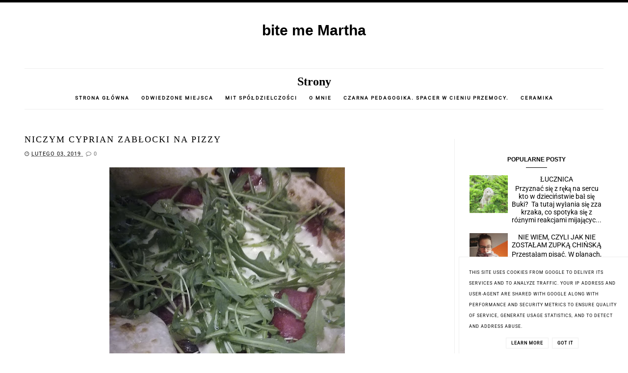

--- FILE ---
content_type: text/html; charset=UTF-8
request_url: http://www.bitememartha.pl/2019/02/niczym-cyprian-zabocki-na-pizzy.html
body_size: 16240
content:
<!DOCTYPE html>
<html class='v2' dir='ltr' xmlns='http://www.w3.org/1999/xhtml' xmlns:b='http://www.google.com/2005/gml/b' xmlns:data='http://www.google.com/2005/gml/data' xmlns:expr='http://www.google.com/2005/gml/expr'>
<head>
<link href='https://www.blogger.com/static/v1/widgets/335934321-css_bundle_v2.css' rel='stylesheet' type='text/css'/>
<!-- Metadata Facebook -->
<meta content='https://blogger.googleusercontent.com/img/b/R29vZ2xl/AVvXsEgUrs8duBxDT15f_y_Y9WI-AHLrRw8er9_y_IddjBLNP-vfuiTCgL3GyzHePVOTTQKKJz7XyFZDueo6x52HpACvlTnYd-Q93GbLryTnj67wJryunRNYc8nUrHA0Oi5I3SsECHyvqyH9YpYv/s72-c/IMG_20190131_181700.jpg' property='og:image'/>
<meta content='bite me Martha' property='og:site_name'/>
<meta content='niczym Cyprian Zabłocki na pizzy ' name='description'/>
<meta content='niczym Cyprian Zabłocki na pizzy ' property='og:description'/>
<meta content='bite me Martha: niczym Cyprian Zabłocki na pizzy ' property='og:title'/>
<meta content='article' property='og:type'/>
<meta content='http://www.bitememartha.pl/2019/02/niczym-cyprian-zabocki-na-pizzy.html' property='og:url'/>
<meta content='width=device-width, initial-scale=1' name='viewport'/>
<meta content='text/html; charset=UTF-8' http-equiv='Content-Type'/>
<meta content='blogger' name='generator'/>
<link href='http://www.bitememartha.pl/favicon.ico' rel='icon' type='image/x-icon'/>
<link href='http://www.bitememartha.pl/2019/02/niczym-cyprian-zabocki-na-pizzy.html' rel='canonical'/>
<link rel="alternate" type="application/atom+xml" title="bite me Martha - Atom" href="http://www.bitememartha.pl/feeds/posts/default" />
<link rel="alternate" type="application/rss+xml" title="bite me Martha - RSS" href="http://www.bitememartha.pl/feeds/posts/default?alt=rss" />
<link rel="service.post" type="application/atom+xml" title="bite me Martha - Atom" href="https://www.blogger.com/feeds/7843864064918838519/posts/default" />

<link rel="alternate" type="application/atom+xml" title="bite me Martha - Atom" href="http://www.bitememartha.pl/feeds/8338540154676644887/comments/default" />
<!--Can't find substitution for tag [blog.ieCssRetrofitLinks]-->
<link href='https://blogger.googleusercontent.com/img/b/R29vZ2xl/AVvXsEgUrs8duBxDT15f_y_Y9WI-AHLrRw8er9_y_IddjBLNP-vfuiTCgL3GyzHePVOTTQKKJz7XyFZDueo6x52HpACvlTnYd-Q93GbLryTnj67wJryunRNYc8nUrHA0Oi5I3SsECHyvqyH9YpYv/s640/IMG_20190131_181700.jpg' rel='image_src'/>
<meta content='http://www.bitememartha.pl/2019/02/niczym-cyprian-zabocki-na-pizzy.html' property='og:url'/>
<meta content='niczym Cyprian Zabłocki na pizzy ' property='og:title'/>
<meta content='     O naiwności - chcę rzec.    W swej naiwności człowiek popełnia czasem błędy. Dobrymi chęciami piekło wybrukowane. Możnaby tak się samob...' property='og:description'/>
<meta content='https://blogger.googleusercontent.com/img/b/R29vZ2xl/AVvXsEgUrs8duBxDT15f_y_Y9WI-AHLrRw8er9_y_IddjBLNP-vfuiTCgL3GyzHePVOTTQKKJz7XyFZDueo6x52HpACvlTnYd-Q93GbLryTnj67wJryunRNYc8nUrHA0Oi5I3SsECHyvqyH9YpYv/w1200-h630-p-k-no-nu/IMG_20190131_181700.jpg' property='og:image'/>
<link href='//maxcdn.bootstrapcdn.com/font-awesome/4.2.0/css/font-awesome.min.css' rel='stylesheet'/>
<title>bite me Martha: niczym Cyprian Zabłocki na pizzy </title>
<style type='text/css'>@font-face{font-family:'Roboto';font-style:normal;font-weight:400;font-stretch:normal;font-display:swap;src:url(//fonts.gstatic.com/s/roboto/v50/KFOMCnqEu92Fr1ME7kSn66aGLdTylUAMQXC89YmC2DPNWubEbVmUiA8.ttf)format('truetype');}</style>
<style id='page-skin-1' type='text/css'><!--
------------------------------------
SZABLON CHRISTINA
Blog Design: KAROGRAFIA.PL
------------------------------------
<Group description="Page Text" selector="body">
<Variable name="body.font" description="Font" type="font" default="normal normal 12px Arial, Tahoma, Helvetica, FreeSans, sans-serif"/>
<Variable name="body.text.color" description="Text Color" type="color" default="#222222"/>
</Group>
<Group description="Blog Title" selector="header">
<Variable name="header.title.font" description="Title Font" type="font" default="normal bold 11px Arial, Tahoma, Helvetica, FreeSans, sans-serif"/>
<Variable name="header.text.color" description="Text Color" type="color" default="#222222"/>
</Group>
<Group description="Links" selector=".main-outer">
<Variable name="link.color" description="Link Color" type="color" default="#2288bb"/>
<Variable name="link.visited.color" description="Visited Color" type="color" default="#888888"/>
<Variable name="link.hover.color" description="Hover Color" type="color" default="#33aaff"/>
</Group>
<Group description="Tabs Text" selector=".tabs-inner .widget li a">
<Variable name="tabs.hover.color" description="Hover Color" type="color" default="#33aaff"/>
<Variable name="tabs.font" description="Font" type="font" default="normal normal 14px Arial, Tahoma, Helvetica, FreeSans, sans-serif"/>
<Variable name="tabs.text.color" description="Text Color" type="color" default="#999999"/>
<Variable name="tabs.selected.text.color" description="Selected Color" type="color" default="#000000"/>
</Group>
<Group description="Tabs Background" selector=".tabs-outer .PageList">
<Variable name="tabs.background.color" description="Background Color" type="color" default="#f5f5f5"/>
<Variable name="tabs.selected.background.color" description="Selected Color" type="color" default="#eeeeee"/>
</Group>
<Group description="Post Title" selector="h3.post-title, .comments h4">
<Variable name="post.title.font" description="Font" type="font" default="normal normal 22px Arial, Tahoma, Helvetica, FreeSans, sans-serif"/>
<Variable name="post.text.color" description="Text Color" type="color" default="#33aaff"/>
<Variable name="post.hover.color" description="Hover Color" type="color" default="#f7cac9"/>
</Group>
<Group description="Date Header" selector=".date-header">
<Variable name="date.header.color" description="Text Color" type="color" default="#666666"/>
<Variable name="date.header.background.color" description="Background Color" type="color" default="transparent"/>
</Group>
<Group description="Gadgets" selector="h2">
<Variable name="widget.title.font" description="Title Font" type="font" default="normal bold 11px Arial, Tahoma, Helvetica, FreeSans, sans-serif"/>
<Variable name="widget.title.text.color" description="Title Color" type="color" default="#000000"/>
<Variable name="widget.alternate.text.color" description="Alternate Color" type="color" default="#999999"/>
</Group>
<Group description="Linia TOP" selector="content">
<Variable name="button.rule.color" description="Background" type="color" default="#eeeeee"/></Group>
<Group description="Buttony" selector="content">
<Variable name="button.background.color" description="Background" type="color" default="#eeeeee"/></Group>
<Group description="Copyright" selector="content">
<Variable name="copyright.background.color" description="Background" type="color" default="#eeeeee"/></Group>
<Group description="Linki Paska Bocznego" selector="sidebar">
<Variable name="sidebar.text.color" description="Text Color" type="color" default="#999999"/>
<Variable name="sidebar.visited.color" description="Visited Color" type="color" default="#000000"/>
<Variable name="sidebar.hover.color" description="Hover Color" type="color" default="#33aaff"/>
</Group>
<Group description="Linki Stopki" selector="stopka">
<Variable name="stopka.text.color" description="Text Color" type="color" default="#999999"/>
<Variable name="stopka.hover.color" description="Hover Color" type="color" default="#33aaff"/>
</Group>
body{margin:0;font:normal normal 14px Roboto;color:#666666;}.section{margin:0;}.sidebar .widget{font:normal normal 14px Roboto;}
/* -----   TABS REGION SECTION   ----- */
.PageList li{display:inline!important;float:none;}.PageList{text-align:center!important;}.PageList li a{text-transform:uppercase;padding:0 10px;font:normal normal 10px Roboto;color:#000000;letter-spacing:2px;font-weight:bold;}.PageList li a:hover{color:#7f7f7f;}.PageList{border-top:1px solid #eee;border-bottom:1px solid #eee;padding:10px;margin:0 10px;}
/* -----   SIDEBAR SECTION   ----- */
.sidebar h2::after,.footerbar h2::after{content:'';height:1px;bottom:0;position:absolute;left:40%;right:40%;width:20%;background:#000;}#footer-wrapper-all h2{padding-bottom:10px;}#footer-wrapper-all h2::after{content:'';height:1px;bottom:0;position:absolute;left:46%;right:46%;width:8%;background:#000;margin-top:5px;}.sidebar img{max-width:100%;height:auto;}.sidebar{border-left:1px solid #eee;padding-left:30px;}.sidebar .PopularPosts img,.sidebar .BlogList img{width:100%;}.blog-list-container ul li{margin:0!important;padding:0!important;}.blog-list-container .blog-content{width:100%!important;border-bottom:1px solid #eee;padding-bottom:10px;}.blog-list-container .blog-title{padding-bottom:10px;}.sidebar .item-title{text-transform:uppercase;}.sidebar ul{list-style-type:none!important;}#sidebar-wrapper{border:0 solid #eee;background:#fff;float:right;margin:0 0 auto;padding-bottom:20px;width:27%;line-height:1.6em;word-wrap:break-word;overflow:hidden;margin:0;}#sidebar-wrapper a:link{color:#000000;}#sidebar-wrapper a:visited{color:#000000;}#sidebar-wrapper a:hover{color:#7f7f7f;}.sidebar h2{font:normal bold 12px 'Trebuchet MS',Trebuchet,Verdana,sans-serif!important;color:#000000;text-transform:uppercase;text-align:center;width:70%;margin:0 auto;background:#fff;padding:10px;margin-top:-15px;}.sidebar.section{margin:0 10px;margin-top:20px;}.widget ul{padding:0;margin:0;}#sidebar-wrapper .widget{border:0 solid #eee;}.widget-content{padding:5px 0;}#social-icons .fa{display:inline;margin:7px!important;font-size:16px;}#social-icons{padding:12px 0 20px 0!important;}#social-icons{margin:0 auto!impotant;text-align:center;}.widget .widget-item-control a img{width:20px;height:auto;}input.gsc-input,.FollowByEmail .follow-by-email-inner .follow-by-email-address{border:1px solid #eee!important;padding:10px!important;height:12px;}table.gsc-search-box td.gsc-input{padding-right:5px!importnat;}#CustomSearch1{border:none!important;}input.gsc-search-button,.FollowByEmail .follow-by-email-inner .follow-by-email-submit{padding:8px 10px 9px 10px;height:34px;font-size:10px;margin-right:5px!important;text-transform:uppercase;background:#000000;color:#fff;cursor:pointer;border:none;border-radius:0!important;width:100px;}.Label li{padding:8px;list-style-type:none;font-size:10px;letter-spacing:1px;text-transform:uppercase;text-align:center;}.label-size{float:left;height:30px;line-height:30px;position:relative;font-size:10px;margin-bottom:5px;margin-left:5px;padding:0 10px 0 10px;border:1px solid #eee;text-transform:uppercase;}#blogfooter-wrapper .label-size{border:1px solid #000!important;}.cloud-label-widget-content{text-align:left;}#BlogArchive1_ArchiveMenu{width:100%!important;padding:10px;border:1px solid #eee;}#ArchiveList ul ul .zippy{color:transparent;visibility:visible;margin-right:5px;}#ArchiveList ul ul .zippy:before{content:'\f105';font-family:FontAwesome;position:absolute;margin-top:0;margin-left:0;color:#000000;}#ArchiveList ul ul .toggle-open:before{content:'\f107';position:absolute;margin-top:8px;margin-left:0;}#ArchiveList .zippy{visibility:hidden;width:0%;}#ArchiveList ul li{padding:0!important;margin-left:10px;line-height:170%;text-indent:0!important;margin:0!important;position:relative;}#ArchiveList ul li a.toggle{background:transparent!important;margin-top:0;margin-left:0;display:block;position:absolute;width:100%;}#ArchiveList ul ul li  a.post-count-link{background:transparent;text-transform:uppercase;width:auto;margin-left:20px;}#ArchiveList ul a.post-count-link{font-weight:bold;font-size:90%;}#ArchiveList ul li{margin:5px 0!important;}#ArchiveList span.post-count{float:right!important;}
/* -----   BLOG REGION SECTION   ----- */
#blogregion{margin:auto;padding:0 0 0 0;width:100%;background:#fff;}#blogregion-wrapper{margin:auto;padding:20px 0 20px 0;max-width:1200px;}#blog-wrapper{border:0 solid #DEDEDE;background:#fff;float:left;margin:10px;padding-bottom:20px;width:70%;text-align:justify;word-wrap:break-word;overflow:hidden;letter-spacing:1px;font:normal normal 14px Roboto;color:#666666;}.post-body{line-height:170%!important;}#blog-pager .fa{font-size:15px;}.home-link .fa{font-size:20px!important;}.sidebar .widget,#footer-wrapper .widget,#footerbar-all .widget {text-align:center;}
/* -----   HEADER SECTION   ----- */
#Header{width:100%;background:#fff;border-top:5px solid #000000;}#header-inner{max-width:1200px;margin:auto;padding:20px 0;}#Header1 img{max-width:100%;height:auto;margin:0 auto;}.Header h3{font:normal bold 30px Impact, sans-serif!important;text-align:center!important;color:#000000;}.Header .description{text-align:center;}
/* -----   BLOG FOOTER SECTION   ----- */
#blogfooter,#blogfooter-1,#blogfooter-all{margin:auto;padding:0 0 10px 0;width:100%;background:#fff;}#blogfooter img{max-width:100%;height:auto;}#blogfooter-wrapper-all-1{max-width:100%;margin-bottom:-10px;}#blogfooter-wrapper-all-1 h2,.footerbar-all h2{text-align:center;text-transform:uppercase;font:normal normal 18px Georgia, Utopia, 'Palatino Linotype', Palatino, serif;letter-spacing:2px;margin-bottom:10px;}#blogfooter a:hover{color:#7f7f7f!important;}#blogfooter a:visited{color:#000000;}#blogfooter a:link{color:#000000;}#blogfooter-wrapper,#blogfooter-wrapper-1,#blogfooter-wrapper-all{margin:auto;padding:0 0 0 0;max-width:1180px;}#footer-wrapper{border:0 solid #DEDEDE;background:transparent;float:left;margin:0 5px auto;padding-bottom:20px;width:32%;text-align:justify;font-size:100%;line-height:1.6em;word-wrap:break-word;overflow:hidden;}.footerbar{margin:0;padding:0;}.footerbar .widget{margin:0;padding:10px 0 0 0;}.footerbar h2{margin:0 auto;padding:3px 0 8px 0;text-align:center;text-transform:uppercase;border-bottom:1px solid #eee;font:normal bold 12px 'Trebuchet MS',Trebuchet,Verdana,sans-serif!important;width:80%;}.footerbar ul{margin:0 0 0 0;padding:0 0 0 0;list-style-type:none;}.footerbar li{margin:0 0 2px 0;padding:0 0 1px 0;}
/* -----   COPYRIGHT SECTION   ----- */
#stopka{font-size:8px;padding:10px 0 20px 0;margin-top:75px;color:#ffffff!important;text-transform:uppercase;letter-spacing:2px;max-width:1180px!important;margin:0 auto!important;}#copyright a{background:transparent;}.copyr{background-color:#000000;padding:5px;}.copyr a{color:#ffffff!important;}.copyr a:hover{color:#000000!important;}#copyright{float:left;width:30%;text-align:right!important;}#copyright a{text-align:right!important;}#copyright1{float:left;width:70%;}
/* -----   COOKIE SECTION   ----- */
.cookie-choices-info{right:0!important;left:auto!important;}#cookieChoiceInfo{bottom:0!important;top:auto!important;border-top:1px solid #eee;border-left:1px solid #eee;background-color:#fff!important;letter-spacing:1px;text-transform:uppercase;width:344px;}.cookie-choices-text{font-size:9px!important;color:#000!important;}#cookieChoiceInfo > a:nth-child(2),a#cookieChoiceDismiss,#cookieChoiceInfo a{border:1px solid #eee;color:#000!important;padding:5px 10px 5px 10px!important;font-size:9px;}#cookieChoiceInfo > a:nth-child(2):hover,a#cookieChoiceDismiss:hover,#cookieChoiceInfo a:hover{color:#f6dda3!important;}.cookie-choices-info .cookie-choices-button{margin-left:0!important;margin-right:7px;}.cookie-choices-info .cookie-choices-buttons{text-align:left!important;}
/* -----   POSTS SECTION   ----- */
.post-outer img{margin-left:-15px;}.post{background:#fff;height:auto;margin:0 0 0;overflow:hidden;*zoom:1;width:100%;font-size:100%!important;}.post:after{content:" ";display:block;clear:both;}.post-thumb{width:45%;height:auto;float:left;overflow:hidden;background:#fff;}.post-thumbnail{display:block;width:100%;height:auto;margin:0;padding:0;border:none;position:static;}.post-thumb img{width:100%!important;margin-left:0!important;}#Attribution1{display:none!important;}.post-info{margin-bottom:20px;font-size:11px;text-transform:uppercase;}span.comment-info{margin-left:5px;}.post-info span{margin-right:1px;}#blogfooter{background:#eee;}.post-body-area{padding:0;margin-left:47%;}.post-footer{margin:10px 0 0;padding:10px 0 0;border-top:1px solid #eee;text-transform:uppercase;}.post-body-all{padding:0;margin-left:47%;}.post-item .post-body-all,.post-static_page .post-body-all{margin:0;padding:0;}.post-footer{inline:block!important;}h3.post-title a{color:#000000;text-transform:uppercase;}.post-body h2{font-size:105%;text-transform:uppercase;letter-spacing:2px;}.icon-action{width:10px;height:10px;}.post-item,.post-static_page{height:auto;}.post-item .post-body-area,.post-static_page .post-body-area{margin:0;padding:0;}h3.post-title{text-align:left;text-transform:uppercase;color:#000000;font:normal normal 18px Georgia, Utopia, 'Palatino Linotype', Palatino, serif;letter-spacing:2px;line-height:130%;margin-bottom:10px;}h3{font-size:110%;}h4{font-size:100%;}h3.post-title a:hover{color:#7f7f7f!important;}.readmore{float:left:;}.post-body h2{font-size:120%;margin-bottom:10px;}.post-body{margin-bottom:20px;}.info-post{width:60%;min-height:20px;float:right;margin-top:-40px;}a:link{text-decoration:none;color:#000000;}a:visited{text-decoration:none;color:#000000;}a:hover{text-decoration:none;color:#7f7f7f;transition:all 300ms ease-in-out;-webkit-transition:all 300ms ease-in-out;-moz-transition:all 300ms ease-in-out;-o-transition:all 300ms ease-in-out;-ms-transition:all 300ms ease-in-out;}.posts-thumb img{margin-left:0!important;}.post-outer img{max-width:100%;height:auto;}.date-outer{border-bottom:1px solid #eee;padding-bottom:40px;margin-bottom:40px;}.date-header span{background-color:#FFF;color:#666666;letter-spacing:3px;margin:inherit;font-size:9px;padding:10px 20px;font-weight:normal;}.date-header{text-align:center;margin-bottom:0;margin-top:-30px!important;}.post-comment-link{clear:both;display:inline;padding-bottom:10px;float:left;}.comment-link{font-size:10px;font-family:Roboto;letter-spacing:1px;text-transform:uppercase;}.share-this{float:left;}.share-box{padding:0 10px 10px;}.share-box .fa{font-size:10px;}.label-info{text-transform:uppercase;font-family:Roboto;font-size:9px;letter-spacing:2px;margin-bottom:30px;}#kategorie1 li{width:25%;border:1px solid #F6DDA3;margin:0 10px;background:#fff;height:auto;list-style-type:none;margin-top:0;padding:10px!important;display:list-item!important;text-align:center;float:left;}#kategorie1{margin:0 auto;}.status-msg-wrap{margin-bottom:50px;padding:10px;text-transform:uppercase;font-family:Roboto;font-size:10px;float:left;}.status-msg-border{border:0 solid #fff;}.status-msg-body{padding:10px;}.status-msg-bg{background:#fff;}.post blockquote{display:block;background:#fff;margin:10px 0;position:relative;border-left:0 solid #000;font-style:italic;padding:0 20px 15px 45px;}.post blockquote::before{content:"\201C";font-family:Georgia,serif;font-size:50px;font-weight:bold;color:#ddd;position:absolute;left:10px;top:0;}.comments{margin-top:50px;}#popularslider{max-width:1200px;margin:auto;padding:20px 0;margin-top:-15px!important;}@-webkit-keyframes fadeIn{from{opacity:0;}to{opacity:1;}}@-moz-keyframes fadeIn{from{opacity:0;}to{opacity:1;}}@keyframes fadeIn{from{opacity:0;}to{opacity:1;}}
.fade-in{animation-name: fadeIn;animation-duration: 2s;}
@-webkit-keyframes fadeIn{0%{opacity:0;}100%{opacity:1;};}
@keyframes fadeIn{0%{opacity:0;}100%{opacity:1;};}
.post-body ul{list-style:none;}.post-body ul li:before{content:"\00BB \0020";}.comments .avatar-image-container img{margin-left:0;}
@media screen and (max-width: 500px){
#HTML22 {display:none!important;}
}
@media screen and (max-width: 700px){
.post-body-all{margin-left:0!important;}.post-thumb{margin-bottom:10px!important;}.sidebar{border-left:0 solid #fff;padding-left:0!important;margin:0!important;margin-top:20px!important;}.date-outer{border-bottom:0 solid #fff;}.post-thumb,.post-body-all{width:100%!important;}#blog-wrapper,#sidebar-wrapper,#footer-wrapper{width:100%!important;margin:0 auto!important;}#PopularPosts2 .item-title{width:50%;float:right!important;padding:0!important;}#PopularPosts2 .item-title a{padding:10px 0!important;}body{margin:0 10px;}.fade-in {opacity:1!important;}
}

--></style>
<link href='https://maxcdn.bootstrapcdn.com/font-awesome/4.5.0/css/font-awesome.min.css' rel='stylesheet'/>
<script type='text/javascript'>
summary_count = 230;//<![CDATA[
function removeHtmlTag(strx,chop){if(strx.indexOf("<")!=-1){var s = strx.split("<");for(var i=0;i<s.length;i++){if(s[i].indexOf(">")!=-1){s[i] = s[i].substring(s[i].indexOf(">")+1,s[i].length);}}strx = s.join("");}chop = (chop < strx.length-1) ? chop:strx.length-2;while(strx.charAt(chop-1)!=' ' && strx.indexOf(' ',chop)!=-1) chop++;strx = strx.substring(0,chop-1);return strx+'...';}function createsummary(pID){var div = document.getElementById(pID);var summ = summary_count;var summary = '<div class="summary">' + removeHtmlTag(div.innerHTML,summ) + '</div>';div.innerHTML = summary;}
//]]>
</script>
<link href='https://www.blogger.com/dyn-css/authorization.css?targetBlogID=7843864064918838519&amp;zx=47d764b2-e9b9-4c05-ab1a-d099e397d578' media='none' onload='if(media!=&#39;all&#39;)media=&#39;all&#39;' rel='stylesheet'/><noscript><link href='https://www.blogger.com/dyn-css/authorization.css?targetBlogID=7843864064918838519&amp;zx=47d764b2-e9b9-4c05-ab1a-d099e397d578' rel='stylesheet'/></noscript>
<meta name='google-adsense-platform-account' content='ca-host-pub-1556223355139109'/>
<meta name='google-adsense-platform-domain' content='blogspot.com'/>

<!-- data-ad-client=ca-pub-2033912719660019 -->

<script type="text/javascript" language="javascript">
  // Supply ads personalization default for EEA readers
  // See https://www.blogger.com/go/adspersonalization
  adsbygoogle = window.adsbygoogle || [];
  if (typeof adsbygoogle.requestNonPersonalizedAds === 'undefined') {
    adsbygoogle.requestNonPersonalizedAds = 1;
  }
</script>


</head>
<body class='fade-in'>
<div id='Header'>
<div id='header-inner'>
<div class='header section' id='header'>
<div class='widget Header' data-version='1' id='Header1'>
<div id='header-inner'>
<div class='titlewrapper'>
<h3 class='title'>
<a href='http://www.bitememartha.pl/'>bite me Martha</a>
</h3>
</div>
<div class='descriptionwrapper'>
<p class='description'><span>
</span></p>
</div>
</div>
</div><div class='widget PageList' data-version='1' id='PageList1'>
<h2>Strony</h2>
<div class='widget-content'>
<ul>
<li><a href='http://www.bitememartha.pl/'>Strona główna</a></li>
<li><a href='https://blondynkawarszawie.blogspot.com/p/odwiedzone-miejsca.html'>Odwiedzone miejsca</a></li>
<li><a href='http://www.bitememartha.pl/p/mit-spodzielczosci-historie-spodzielcow.html'>Mit spółdzielczości</a></li>
<li><a href='https://blondynkawarszawie.blogspot.com/p/o-mnie.html'>o mnie </a></li>
<li><a href='http://www.bitememartha.pl/p/czarna-pedagogika-spacer-w-cieniu.html'>Czarna pedagogika. Spacer w cieniu przemocy.</a></li>
<li><a href='http://www.bitememartha.pl/p/ceramika.html'>CERAMIKA</a></li>
</ul>
<div class='clear'></div>
</div>
</div></div>
</div>
</div>
<div id='blogregion'>
<div id='blogregion-wrapper'>
<div id='blog-wrapper'>
<div class='main section' id='main'><div class='widget Blog' data-version='1' id='Blog1'>
<div class='blog-posts hfeed'>
<!--Can't find substitution for tag [defaultAdStart]-->
<div class='date-outer'>
<div class='date-posts'>
<div class='post-outer'>
<meta content='niczym Cyprian Zabłocki na pizzy ' property='og:title'/>
<meta content='http://www.bitememartha.pl/2019/02/niczym-cyprian-zabocki-na-pizzy.html' property='og:url'/>
<meta content='bite me Martha' property='og:site_name'/>
<meta content='article' property='og:type'/>
<meta content='https://blogger.googleusercontent.com/img/b/R29vZ2xl/AVvXsEgUrs8duBxDT15f_y_Y9WI-AHLrRw8er9_y_IddjBLNP-vfuiTCgL3GyzHePVOTTQKKJz7XyFZDueo6x52HpACvlTnYd-Q93GbLryTnj67wJryunRNYc8nUrHA0Oi5I3SsECHyvqyH9YpYv/s640/IMG_20190131_181700.jpg' property='og:image'/>
<meta content='1200' property='og:image:width'/>
<meta content='630' property='og:image:height'/>
<meta content='     O naiwności - chcę rzec.    W swej naiwności człowiek popełnia czasem błędy. Dobrymi chęciami piekło wybrukowane. Możnaby tak się samob...' name='og:description'/>
<article class='post post-item' id='post-8338540154676644887'>
<div class='post-body-all'>
<h3 class='post-title'>
niczym Cyprian Zabłocki na pizzy 
</h3>
<div class='post-info'>
<meta content='http://www.bitememartha.pl/2019/02/niczym-cyprian-zabocki-na-pizzy.html' itemprop='url'/>
<span class='time-info'>
<i class='fa fa-clock-o'></i>
<a class='timestamp-link' href='http://www.bitememartha.pl/2019/02/niczym-cyprian-zabocki-na-pizzy.html' rel='bookmark' title='permanent link'>
<abbr class='published updated' itemprop='datePublished' title='2019-02-03T11:32:00-08:00'>
lutego 03, 2019
</abbr>
</a>
</span>
<span class='comment-info'>
<i class='fa fa-comment-o'></i>
0
</span>
<span class='item-control blog-admin pid-1556639469'>
<a href='https://www.blogger.com/post-edit.g?blogID=7843864064918838519&postID=8338540154676644887&from=pencil' title='Edytuj post'>
<img alt='' class='icon-action' height='18' src='https://resources.blogblog.com/img/icon18_edit_allbkg.gif' width='18'/>
</a>
</span>
</div>
<div class='post-body'>
<div class="separator" style="clear: both; text-align: center;">
<a href="https://blogger.googleusercontent.com/img/b/R29vZ2xl/AVvXsEgUrs8duBxDT15f_y_Y9WI-AHLrRw8er9_y_IddjBLNP-vfuiTCgL3GyzHePVOTTQKKJz7XyFZDueo6x52HpACvlTnYd-Q93GbLryTnj67wJryunRNYc8nUrHA0Oi5I3SsECHyvqyH9YpYv/s1600/IMG_20190131_181700.jpg" imageanchor="1" style="margin-left: 1em; margin-right: 1em;"><img border="0" data-original-height="1600" data-original-width="1200" height="640" src="https://blogger.googleusercontent.com/img/b/R29vZ2xl/AVvXsEgUrs8duBxDT15f_y_Y9WI-AHLrRw8er9_y_IddjBLNP-vfuiTCgL3GyzHePVOTTQKKJz7XyFZDueo6x52HpACvlTnYd-Q93GbLryTnj67wJryunRNYc8nUrHA0Oi5I3SsECHyvqyH9YpYv/s640/IMG_20190131_181700.jpg" width="480" /></a></div>
<div class="separator" style="clear: both; text-align: center;">
<br /></div>
<div class="separator" style="clear: both; text-align: center;">
O naiwności - chcę rzec.&nbsp;</div>
<div class="separator" style="clear: both; text-align: center;">
W swej naiwności człowiek popełnia czasem błędy. Dobrymi chęciami piekło wybrukowane. Możnaby tak się samobiczować do woli, ile wlezie, lecz czemu to ma służyć? Lepiej się czuć od tego nie będę.&nbsp;&nbsp;</div>
<div class="separator" style="clear: both; text-align: center;">
<br /></div>
<div class="separator" style="clear: both; text-align: justify;">
Cóż żem uczyniła? W swej naiwności zaufałam, jak jakiś pierwszy lepszy ubezwłasnowolniony człek, INTERNETOM. Ogłupić się dałam aż wstyd. Podejrzałam wpis na insta o fajnym lokalu z promocją na pizzę włoską i weszłam w to jak nóż w masło. I można rzec, że wyszłam na tym jak Zabłocki na pizzy, tfu na mydle, bo dupska mi nie urwało, ale było blisko. A później jeszcze opowiedziałam o szczycie swojej naiwności i usłyszałam - czy Ty nie wiesz, że im za to płacą? i śmiech na widok mojej zatroskanej miny. Ja wiem, mnie się takie rzeczy nie zdarzają, bo nie mam zasięgów, followerów, nie odcinam kuponów od sławy celebryckiej na mieście. Ja skromny żuczek chadzam sama sobie po mieście i dzielę się tym, bo lubię. Jestem orką biznesu jedzeniowego, jak mawia Lisiakowa. W swej naiwności oceniam ludzi swą miarą, jak widać można się przeliczyć. Jakby mi płacili, ale dupy by nie urywało to bym szczerze o tym mówiła, żeby ludzie się nie czuli tak jak ja teraz.&nbsp;</div>
<br />
<div class="separator" style="clear: both; text-align: center;">
<a href="https://blogger.googleusercontent.com/img/b/R29vZ2xl/AVvXsEgeuh9_5xmlQxeUJToo7TOf8htTbWj_qylNhLbKpReSd2xwVFj-OARbOzroyQ-o5H_orUgeXs72NeshBhkxlzAGRMsei5bxqY1DfQ1eW0xRVBMmBnmWsBWXPJMtQvHi5PzdoFYDINfMCXr7/s1600/IMG_20190131_181707.jpg" imageanchor="1" style="margin-left: 1em; margin-right: 1em;"><img border="0" data-original-height="1600" data-original-width="1200" height="640" src="https://blogger.googleusercontent.com/img/b/R29vZ2xl/AVvXsEgeuh9_5xmlQxeUJToo7TOf8htTbWj_qylNhLbKpReSd2xwVFj-OARbOzroyQ-o5H_orUgeXs72NeshBhkxlzAGRMsei5bxqY1DfQ1eW0xRVBMmBnmWsBWXPJMtQvHi5PzdoFYDINfMCXr7/s640/IMG_20190131_181707.jpg" width="480" /></a></div>
<br />
<div style="text-align: center;">
Lokal w bardzo dobrej lokalizacji. Przestronny, z sekcją dla palaczy, ogródkiem. Tylko na dole można zamawiać pizzę. Pizza podana bardzo szybko, obsługa miła, ale... z tego wszystkiego to zachwycił mnie najbardziej sufit ;-) Dlatego SanLorenzo Warszawa przy kinie Femina polecam dla estetów. Alkohole w cenach nie na kieszeń przeciętnego zjadacza chleba, ceny pizz w standardzie, ale pozostał mi niesmak. Poszukiwania najlepszej włoskiej pizzy w mieście w toku.&nbsp; &nbsp;</div>
<br />
<div class="separator" style="clear: both; text-align: center;">
<a href="https://blogger.googleusercontent.com/img/b/R29vZ2xl/AVvXsEj9-D46WRjPxZjf7Tj5kdctgsK9p0K9URdnzzJPUdZGtCD5XUA4idusxOKdjTTjtzTC16e1189kuaIkltCb23bOiS3l4UXTIbtZ7XwkI61nBs2bdxUJjRU3Q1Dr1aaPgKxMOmz6FYIoc0Og/s1600/IMG_20190131_183932.jpg" imageanchor="1" style="margin-left: 1em; margin-right: 1em;"><img border="0" data-original-height="1600" data-original-width="1200" height="640" src="https://blogger.googleusercontent.com/img/b/R29vZ2xl/AVvXsEj9-D46WRjPxZjf7Tj5kdctgsK9p0K9URdnzzJPUdZGtCD5XUA4idusxOKdjTTjtzTC16e1189kuaIkltCb23bOiS3l4UXTIbtZ7XwkI61nBs2bdxUJjRU3Q1Dr1aaPgKxMOmz6FYIoc0Og/s640/IMG_20190131_183932.jpg" width="480" /></a></div>
<div class="separator" style="clear: both; text-align: center;">
<br /></div>
<div class="separator" style="clear: both; text-align: center;">
Miejsce z widokiem na piwniczkę - rzeźba czaszki powinna mi dać do myślenia hehehe ale kto słucha siebie, no kto? niech pierwszy rzuci kamieniem.&nbsp;</div>
<br />
<div class="separator" style="clear: both; text-align: center;">
<a href="https://blogger.googleusercontent.com/img/b/R29vZ2xl/AVvXsEgAEwM4jn8hemoa-HEDyZvdYwDWgcvs4l5J17sZxi7XlWj5YL8JtJRcKV1SgceZJf3gzDYgTidJ2UW62giR5RH2I8HMf4I0aHqmsMfqxCGTNggQnA27iOh_4CYWRbwq_uEHDn-ZO1ddsr4j/s1600/IMG_20190131_183944.jpg" imageanchor="1" style="margin-left: 1em; margin-right: 1em;"><img border="0" data-original-height="1200" data-original-width="1600" height="480" src="https://blogger.googleusercontent.com/img/b/R29vZ2xl/AVvXsEgAEwM4jn8hemoa-HEDyZvdYwDWgcvs4l5J17sZxi7XlWj5YL8JtJRcKV1SgceZJf3gzDYgTidJ2UW62giR5RH2I8HMf4I0aHqmsMfqxCGTNggQnA27iOh_4CYWRbwq_uEHDn-ZO1ddsr4j/s640/IMG_20190131_183944.jpg" width="640" /></a></div>
<div class="separator" style="clear: both; text-align: center;">
<br /></div>
<div class="separator" style="clear: both; text-align: center;">
rzućcie okiem na te suuuufity<br />no oczu nie można od nich oderwać ;-)&nbsp;</div>
<br />
<div class="separator" style="clear: both; text-align: center;">
<a href="https://blogger.googleusercontent.com/img/b/R29vZ2xl/AVvXsEhNO5SFTUM-Zkb868D9XEgTG60wiiNGSAeQt9r1f395LTOdcd6YGvbBgw058OHnxrKQlz_ISfrwvnPmlCglpYNEGJ1_2WFXyU9QQJM4vRd8ocfmCJAlCXM6MR4sc7sNOdPgALncGmlZTMm_/s1600/IMG_20190131_193744.jpg" imageanchor="1" style="margin-left: 1em; margin-right: 1em;"><img border="0" data-original-height="1600" data-original-width="1200" height="640" src="https://blogger.googleusercontent.com/img/b/R29vZ2xl/AVvXsEhNO5SFTUM-Zkb868D9XEgTG60wiiNGSAeQt9r1f395LTOdcd6YGvbBgw058OHnxrKQlz_ISfrwvnPmlCglpYNEGJ1_2WFXyU9QQJM4vRd8ocfmCJAlCXM6MR4sc7sNOdPgALncGmlZTMm_/s640/IMG_20190131_193744.jpg" width="480" /></a></div>
<div class="separator" style="clear: both; text-align: center;">
<br /></div>
<div class="separator" style="clear: both; text-align: center;">
Wieczór uratował maraton po multitapsach wypełnionych po brzegi, jak nigdy. W ostateczności skończyliśmy w Tapsach, gdzie delektowałam się wiśniówką hehehe&nbsp;</div>
<div class="separator" style="clear: both; text-align: center;">
<br /></div>
<div class="separator" style="clear: both; text-align: center;">
<a href="https://blogger.googleusercontent.com/img/b/R29vZ2xl/AVvXsEgK3ysdea15MsygYANYuaOkYnrpGo8Bk-KtDL6p7pVx3Yh8N9DBIsFvL4lx4O6S__-_2zHv3GSYH6TOjHVqHgJ-6keLk2_1aXniVhMymY-hF35Za2U-f6s2-t3N2rIJSjKj6ZQEQtuGVdPH/s1600/IMG_20190131_215034.jpg" imageanchor="1" style="margin-left: 1em; margin-right: 1em;"><img border="0" data-original-height="1600" data-original-width="1200" height="640" src="https://blogger.googleusercontent.com/img/b/R29vZ2xl/AVvXsEgK3ysdea15MsygYANYuaOkYnrpGo8Bk-KtDL6p7pVx3Yh8N9DBIsFvL4lx4O6S__-_2zHv3GSYH6TOjHVqHgJ-6keLk2_1aXniVhMymY-hF35Za2U-f6s2-t3N2rIJSjKj6ZQEQtuGVdPH/s640/IMG_20190131_215034.jpg" width="480" /></a></div>
<div class="separator" style="clear: both; text-align: center;">
<br /></div>
<br />
<div class="separator" style="clear: both; text-align: center;">
</div>
<br />
</div>
<footer class='post-footer'>
<div class='post-footer-line post-footer-line-1'>
<span class='share-this'>
<div class='post-share'>
<a href='http://www.facebook.com/sharer.php?u=http://www.bitememartha.pl/2019/02/niczym-cyprian-zabocki-na-pizzy.html' target='_blank'><span class='share-box'><i class='fa fa-facebook'></i></span></a>
<a href='http://twitter.com/share?url=http://www.bitememartha.pl/2019/02/niczym-cyprian-zabocki-na-pizzy.html' target='_blank'><span class='share-box'><i class='fa fa-twitter'></i></span></a>
<a href='https://plus.google.com/share?url=http://www.bitememartha.pl/2019/02/niczym-cyprian-zabocki-na-pizzy.html' target='_blank'><span class='share-box'><i class='fa fa-google-plus'></i></span></a>
<a href='http://www.stumbleupon.com/submit?url=http://www.bitememartha.pl/2019/02/niczym-cyprian-zabocki-na-pizzy.html'><span class='share-box'><i class='fa fa-stumbleupon'></i>
</span></a>
<a href='https://www.blogger.com/share-post.g?blogID=7843864064918838519&postID=8338540154676644887&target=pinterest' target='_blank ' title='Udostępnij w serwisie Pinterest'><span class='share-box'>
<i class='fa fa-pinterest'></i></span>
</a>
</div>
</span>
</div>
<div class='post-footer-line post-footer-line-2'>
</div>
</footer>
</div>
</article>
<div class='comments' id='comments'>
<a name='comments'></a>
<h4>Brak komentarzy:</h4>
<div id='Blog1_comments-block-wrapper'>
<dl class='avatar-comment-indent' id='comments-block'>
</dl>
</div>
<p class='comment-footer'>
<a href='https://www.blogger.com/comment/fullpage/post/7843864064918838519/8338540154676644887' onclick='javascript:window.open(this.href, "bloggerPopup", "toolbar=0,location=0,statusbar=1,menubar=0,scrollbars=yes,width=640,height=500"); return false;'>Prześlij komentarz</a>
</p>
</div>
</div>
<!--Can't find substitution for tag [defaultAdEnd]-->
<div class='inline-ad'>
</div>
<!--Can't find substitution for tag [adStart]-->
</div>
</div>
<!--Can't find substitution for tag [adEnd]-->
</div>
<div class='blog-pager' id='blog-pager'>
<span id='blog-pager-newer-link'>
<a class='blog-pager-newer-link' href='http://www.bitememartha.pl/2019/02/udon-z-miosci-do-makaronow.html' id='Blog1_blog-pager-newer-link' title='Nowszy post'><i class='fa fa-chevron-left'></i></a>
</span>
<span id='blog-pager-older-link'>
<a class='blog-pager-older-link' href='http://www.bitememartha.pl/2019/01/milczenie.html' id='Blog1_blog-pager-older-link' title='Starszy post'><i class='fa fa-chevron-right'></i></a>
</span>
<a class='home-link' href='http://www.bitememartha.pl/'><i class='fa fa-home'></i>
</a>
</div>
<div class='clear'></div>
</div></div>
</div>
<div id='sidebar-wrapper'>
<div class='sidebar section' id='sidebar'><div class='widget HTML' data-version='1' id='HTML1'>
<div class='widget-content'>
<div id="facebook_slider_widget" style="display: none"><script type="text/javascript" src="http://webfrik.pl/widget/facebook_slider.html?fb_url=https://www.facebook.com/Bite-me-Martha-419407158656497/?modal=admin_todo_tour&amp;fb_width=290&amp;fb_height=590&amp;fb_faces=false&amp;fb_stream=true&amp;fb_header=true&amp;fb_border=true&amp;fb_theme=light&amp;chx=787&amp;speed=SLOW&amp;fb_pic=sign&amp;position=RIGHT"></script></div>
</div>
<div class='clear'></div>
</div><div class='widget PopularPosts' data-version='1' id='PopularPosts1'>
<h2>Popularne posty</h2>
<div class='widget-content popular-posts'>
<ul>
<li>
<div class='item-content'>
<div class='item-thumbnail'>
<a href='http://www.bitememartha.pl/2020/08/ucznica.html' target='_blank'>
<img alt='' border='0' src='https://blogger.googleusercontent.com/img/b/R29vZ2xl/AVvXsEidZ7nF324WqEJh1uRG1g92MR0sKjUbToR9hgfRGGn5T7EdWFdzKhCaVzKge448AP2ZCtGOmcv5vs35yItBj1RXP5nepilrmjlWD8EJag789f0RSH_JyK-W0CSaXKMv5kye0y-Z9dnrbbUS/w72-h72-p-k-no-nu/117723101_3387764734614700_9145621492463267711_n.jpg'/>
</a>
</div>
<div class='item-title'><a href='http://www.bitememartha.pl/2020/08/ucznica.html'>Łucznica</a></div>
<div class='item-snippet'>Przyznać się z ręką na sercu kto w dzieciństwie bał się Buki?&#160; Ta tutaj wyłania się zza krzaka, co spotyka się z różnymi reakcjami mijającyc...</div>
</div>
<div style='clear: both;'></div>
</li>
<li>
<div class='item-content'>
<div class='item-thumbnail'>
<a href='http://www.bitememartha.pl/2024/03/nie-wiem-czyli-jak-nie-zostaam-zupka.html' target='_blank'>
<img alt='' border='0' src='https://blogger.googleusercontent.com/img/b/R29vZ2xl/AVvXsEhjZMSvnO5NrRjkb92K0_Hnahu4AawmMqUeuFSuaCATIy7AvY_q090wHPnWJVgytt1rln6CUg_P7BbxrAT8bEy7Zi_dyPiRCqQYgBEF8vZ1B-Z-p2GJPmZzXdslroWJmqtB4s-AFKDHQ2T576UTaeKeTEaBVbTr2K_FY0I67Jq7gMqaw9Cgon3BfeV2ZsU5/w72-h72-p-k-no-nu/IMG20200505123750.jpg'/>
</a>
</div>
<div class='item-title'><a href='http://www.bitememartha.pl/2024/03/nie-wiem-czyli-jak-nie-zostaam-zupka.html'>Nie wiem, czyli jak nie zostałam zupką chińską</a></div>
<div class='item-snippet'>Przestałam pisać. W planach, a raczej w głowie, miałam tak, że roczny urlop wykorzystam bardzo produktywnie. Zaczęło mi to przypominać czasy...</div>
</div>
<div style='clear: both;'></div>
</li>
<li>
<div class='item-content'>
<div class='item-thumbnail'>
<a href='http://www.bitememartha.pl/2023/05/harda-ale.html' target='_blank'>
<img alt='' border='0' src='https://blogger.googleusercontent.com/img/b/R29vZ2xl/AVvXsEiits0chHjCtHXhvUgN60s3mZk6sxNaiqhd0OpqjNQ5ZzCGy9CFzlfuSQCSZfszeuFxYmzr0R02v_2Ed8I1EQPfcZv3zO7FCiKvJpKIHR2Be91ydySor-grgMBhebQvqD-wJnDZRosMZm-G3RGMn7myw8u23m0uZDIfgJc2mEs_1nIj6zjj3YNwFkycfQ/w72-h72-p-k-no-nu/IMG20230404174807.jpg'/>
</a>
</div>
<div class='item-title'><a href='http://www.bitememartha.pl/2023/05/harda-ale.html'>Harda, ale... </a></div>
<div class='item-snippet'>Ten tekst miał zacząć się inaczej, ale życie jak to życie najpierw sprawiło, że zaczęłam odkładać go w nieskończoność, co tylko potęgowało t...</div>
</div>
<div style='clear: both;'></div>
</li>
</ul>
<div class='clear'></div>
</div>
</div><div class='widget Label' data-version='1' id='Label1'>
<h2>Etykiety</h2>
<div class='widget-content list-label-widget-content'>
<ul>
<li>
<a dir='ltr' href='http://www.bitememartha.pl/search/label/Mit%20sp%C3%B3%C5%82dzielczo%C5%9Bci'>Mit spółdzielczości</a>
</li>
</ul>
<div class='clear'></div>
</div>
</div><div class='widget BlogArchive' data-version='1' id='BlogArchive1'>
<h2>Archiwum bloga</h2>
<div class='widget-content'>
<div id='ArchiveList'>
<div id='BlogArchive1_ArchiveList'>
<ul class='hierarchy'>
<li class='archivedate collapsed'>
<a class='toggle' href='javascript:void(0)'>
<span class='zippy'>
<i class='fa fa-angle-double-right'></i>
</span>
</a>
<a class='post-count-link' href='http://www.bitememartha.pl/2026/'>
2026
</a>
<span class='post-count' dir='ltr'>(1)</span>
<ul class='hierarchy'>
<li class='archivedate collapsed'>
<a class='toggle' href='javascript:void(0)'>
<span class='zippy'>
<i class='fa fa-angle-double-right'></i>
</span>
</a>
<a class='post-count-link' href='http://www.bitememartha.pl/2026/01/'>
stycznia
</a>
<span class='post-count' dir='ltr'>(1)</span>
</li>
</ul>
</li>
</ul>
<ul class='hierarchy'>
<li class='archivedate collapsed'>
<a class='toggle' href='javascript:void(0)'>
<span class='zippy'>
<i class='fa fa-angle-double-right'></i>
</span>
</a>
<a class='post-count-link' href='http://www.bitememartha.pl/2025/'>
2025
</a>
<span class='post-count' dir='ltr'>(1)</span>
<ul class='hierarchy'>
<li class='archivedate collapsed'>
<a class='toggle' href='javascript:void(0)'>
<span class='zippy'>
<i class='fa fa-angle-double-right'></i>
</span>
</a>
<a class='post-count-link' href='http://www.bitememartha.pl/2025/07/'>
lipca
</a>
<span class='post-count' dir='ltr'>(1)</span>
</li>
</ul>
</li>
</ul>
<ul class='hierarchy'>
<li class='archivedate collapsed'>
<a class='toggle' href='javascript:void(0)'>
<span class='zippy'>
<i class='fa fa-angle-double-right'></i>
</span>
</a>
<a class='post-count-link' href='http://www.bitememartha.pl/2024/'>
2024
</a>
<span class='post-count' dir='ltr'>(1)</span>
<ul class='hierarchy'>
<li class='archivedate collapsed'>
<a class='toggle' href='javascript:void(0)'>
<span class='zippy'>
<i class='fa fa-angle-double-right'></i>
</span>
</a>
<a class='post-count-link' href='http://www.bitememartha.pl/2024/03/'>
marca
</a>
<span class='post-count' dir='ltr'>(1)</span>
</li>
</ul>
</li>
</ul>
<ul class='hierarchy'>
<li class='archivedate collapsed'>
<a class='toggle' href='javascript:void(0)'>
<span class='zippy'>
<i class='fa fa-angle-double-right'></i>
</span>
</a>
<a class='post-count-link' href='http://www.bitememartha.pl/2023/'>
2023
</a>
<span class='post-count' dir='ltr'>(2)</span>
<ul class='hierarchy'>
<li class='archivedate collapsed'>
<a class='toggle' href='javascript:void(0)'>
<span class='zippy'>
<i class='fa fa-angle-double-right'></i>
</span>
</a>
<a class='post-count-link' href='http://www.bitememartha.pl/2023/05/'>
maja
</a>
<span class='post-count' dir='ltr'>(1)</span>
</li>
</ul>
<ul class='hierarchy'>
<li class='archivedate collapsed'>
<a class='toggle' href='javascript:void(0)'>
<span class='zippy'>
<i class='fa fa-angle-double-right'></i>
</span>
</a>
<a class='post-count-link' href='http://www.bitememartha.pl/2023/03/'>
marca
</a>
<span class='post-count' dir='ltr'>(1)</span>
</li>
</ul>
</li>
</ul>
<ul class='hierarchy'>
<li class='archivedate collapsed'>
<a class='toggle' href='javascript:void(0)'>
<span class='zippy'>
<i class='fa fa-angle-double-right'></i>
</span>
</a>
<a class='post-count-link' href='http://www.bitememartha.pl/2022/'>
2022
</a>
<span class='post-count' dir='ltr'>(7)</span>
<ul class='hierarchy'>
<li class='archivedate collapsed'>
<a class='toggle' href='javascript:void(0)'>
<span class='zippy'>
<i class='fa fa-angle-double-right'></i>
</span>
</a>
<a class='post-count-link' href='http://www.bitememartha.pl/2022/12/'>
grudnia
</a>
<span class='post-count' dir='ltr'>(2)</span>
</li>
</ul>
<ul class='hierarchy'>
<li class='archivedate collapsed'>
<a class='toggle' href='javascript:void(0)'>
<span class='zippy'>
<i class='fa fa-angle-double-right'></i>
</span>
</a>
<a class='post-count-link' href='http://www.bitememartha.pl/2022/11/'>
listopada
</a>
<span class='post-count' dir='ltr'>(1)</span>
</li>
</ul>
<ul class='hierarchy'>
<li class='archivedate collapsed'>
<a class='toggle' href='javascript:void(0)'>
<span class='zippy'>
<i class='fa fa-angle-double-right'></i>
</span>
</a>
<a class='post-count-link' href='http://www.bitememartha.pl/2022/07/'>
lipca
</a>
<span class='post-count' dir='ltr'>(1)</span>
</li>
</ul>
<ul class='hierarchy'>
<li class='archivedate collapsed'>
<a class='toggle' href='javascript:void(0)'>
<span class='zippy'>
<i class='fa fa-angle-double-right'></i>
</span>
</a>
<a class='post-count-link' href='http://www.bitememartha.pl/2022/04/'>
kwietnia
</a>
<span class='post-count' dir='ltr'>(1)</span>
</li>
</ul>
<ul class='hierarchy'>
<li class='archivedate collapsed'>
<a class='toggle' href='javascript:void(0)'>
<span class='zippy'>
<i class='fa fa-angle-double-right'></i>
</span>
</a>
<a class='post-count-link' href='http://www.bitememartha.pl/2022/02/'>
lutego
</a>
<span class='post-count' dir='ltr'>(1)</span>
</li>
</ul>
<ul class='hierarchy'>
<li class='archivedate collapsed'>
<a class='toggle' href='javascript:void(0)'>
<span class='zippy'>
<i class='fa fa-angle-double-right'></i>
</span>
</a>
<a class='post-count-link' href='http://www.bitememartha.pl/2022/01/'>
stycznia
</a>
<span class='post-count' dir='ltr'>(1)</span>
</li>
</ul>
</li>
</ul>
<ul class='hierarchy'>
<li class='archivedate collapsed'>
<a class='toggle' href='javascript:void(0)'>
<span class='zippy'>
<i class='fa fa-angle-double-right'></i>
</span>
</a>
<a class='post-count-link' href='http://www.bitememartha.pl/2021/'>
2021
</a>
<span class='post-count' dir='ltr'>(9)</span>
<ul class='hierarchy'>
<li class='archivedate collapsed'>
<a class='toggle' href='javascript:void(0)'>
<span class='zippy'>
<i class='fa fa-angle-double-right'></i>
</span>
</a>
<a class='post-count-link' href='http://www.bitememartha.pl/2021/11/'>
listopada
</a>
<span class='post-count' dir='ltr'>(1)</span>
</li>
</ul>
<ul class='hierarchy'>
<li class='archivedate collapsed'>
<a class='toggle' href='javascript:void(0)'>
<span class='zippy'>
<i class='fa fa-angle-double-right'></i>
</span>
</a>
<a class='post-count-link' href='http://www.bitememartha.pl/2021/10/'>
października
</a>
<span class='post-count' dir='ltr'>(2)</span>
</li>
</ul>
<ul class='hierarchy'>
<li class='archivedate collapsed'>
<a class='toggle' href='javascript:void(0)'>
<span class='zippy'>
<i class='fa fa-angle-double-right'></i>
</span>
</a>
<a class='post-count-link' href='http://www.bitememartha.pl/2021/07/'>
lipca
</a>
<span class='post-count' dir='ltr'>(1)</span>
</li>
</ul>
<ul class='hierarchy'>
<li class='archivedate collapsed'>
<a class='toggle' href='javascript:void(0)'>
<span class='zippy'>
<i class='fa fa-angle-double-right'></i>
</span>
</a>
<a class='post-count-link' href='http://www.bitememartha.pl/2021/06/'>
czerwca
</a>
<span class='post-count' dir='ltr'>(4)</span>
</li>
</ul>
<ul class='hierarchy'>
<li class='archivedate collapsed'>
<a class='toggle' href='javascript:void(0)'>
<span class='zippy'>
<i class='fa fa-angle-double-right'></i>
</span>
</a>
<a class='post-count-link' href='http://www.bitememartha.pl/2021/01/'>
stycznia
</a>
<span class='post-count' dir='ltr'>(1)</span>
</li>
</ul>
</li>
</ul>
<ul class='hierarchy'>
<li class='archivedate collapsed'>
<a class='toggle' href='javascript:void(0)'>
<span class='zippy'>
<i class='fa fa-angle-double-right'></i>
</span>
</a>
<a class='post-count-link' href='http://www.bitememartha.pl/2020/'>
2020
</a>
<span class='post-count' dir='ltr'>(10)</span>
<ul class='hierarchy'>
<li class='archivedate collapsed'>
<a class='toggle' href='javascript:void(0)'>
<span class='zippy'>
<i class='fa fa-angle-double-right'></i>
</span>
</a>
<a class='post-count-link' href='http://www.bitememartha.pl/2020/09/'>
września
</a>
<span class='post-count' dir='ltr'>(1)</span>
</li>
</ul>
<ul class='hierarchy'>
<li class='archivedate collapsed'>
<a class='toggle' href='javascript:void(0)'>
<span class='zippy'>
<i class='fa fa-angle-double-right'></i>
</span>
</a>
<a class='post-count-link' href='http://www.bitememartha.pl/2020/08/'>
sierpnia
</a>
<span class='post-count' dir='ltr'>(1)</span>
</li>
</ul>
<ul class='hierarchy'>
<li class='archivedate collapsed'>
<a class='toggle' href='javascript:void(0)'>
<span class='zippy'>
<i class='fa fa-angle-double-right'></i>
</span>
</a>
<a class='post-count-link' href='http://www.bitememartha.pl/2020/07/'>
lipca
</a>
<span class='post-count' dir='ltr'>(1)</span>
</li>
</ul>
<ul class='hierarchy'>
<li class='archivedate collapsed'>
<a class='toggle' href='javascript:void(0)'>
<span class='zippy'>
<i class='fa fa-angle-double-right'></i>
</span>
</a>
<a class='post-count-link' href='http://www.bitememartha.pl/2020/06/'>
czerwca
</a>
<span class='post-count' dir='ltr'>(1)</span>
</li>
</ul>
<ul class='hierarchy'>
<li class='archivedate collapsed'>
<a class='toggle' href='javascript:void(0)'>
<span class='zippy'>
<i class='fa fa-angle-double-right'></i>
</span>
</a>
<a class='post-count-link' href='http://www.bitememartha.pl/2020/05/'>
maja
</a>
<span class='post-count' dir='ltr'>(1)</span>
</li>
</ul>
<ul class='hierarchy'>
<li class='archivedate collapsed'>
<a class='toggle' href='javascript:void(0)'>
<span class='zippy'>
<i class='fa fa-angle-double-right'></i>
</span>
</a>
<a class='post-count-link' href='http://www.bitememartha.pl/2020/03/'>
marca
</a>
<span class='post-count' dir='ltr'>(2)</span>
</li>
</ul>
<ul class='hierarchy'>
<li class='archivedate collapsed'>
<a class='toggle' href='javascript:void(0)'>
<span class='zippy'>
<i class='fa fa-angle-double-right'></i>
</span>
</a>
<a class='post-count-link' href='http://www.bitememartha.pl/2020/02/'>
lutego
</a>
<span class='post-count' dir='ltr'>(2)</span>
</li>
</ul>
<ul class='hierarchy'>
<li class='archivedate collapsed'>
<a class='toggle' href='javascript:void(0)'>
<span class='zippy'>
<i class='fa fa-angle-double-right'></i>
</span>
</a>
<a class='post-count-link' href='http://www.bitememartha.pl/2020/01/'>
stycznia
</a>
<span class='post-count' dir='ltr'>(1)</span>
</li>
</ul>
</li>
</ul>
<ul class='hierarchy'>
<li class='archivedate expanded'>
<a class='toggle' href='javascript:void(0)'>
<span class='zippy toggle-open'>
<i class='fa fa-angle-double-right'></i>
</span>
</a>
<a class='post-count-link' href='http://www.bitememartha.pl/2019/'>
2019
</a>
<span class='post-count' dir='ltr'>(19)</span>
<ul class='hierarchy'>
<li class='archivedate collapsed'>
<a class='toggle' href='javascript:void(0)'>
<span class='zippy'>
<i class='fa fa-angle-double-right'></i>
</span>
</a>
<a class='post-count-link' href='http://www.bitememartha.pl/2019/11/'>
listopada
</a>
<span class='post-count' dir='ltr'>(1)</span>
</li>
</ul>
<ul class='hierarchy'>
<li class='archivedate collapsed'>
<a class='toggle' href='javascript:void(0)'>
<span class='zippy'>
<i class='fa fa-angle-double-right'></i>
</span>
</a>
<a class='post-count-link' href='http://www.bitememartha.pl/2019/10/'>
października
</a>
<span class='post-count' dir='ltr'>(1)</span>
</li>
</ul>
<ul class='hierarchy'>
<li class='archivedate collapsed'>
<a class='toggle' href='javascript:void(0)'>
<span class='zippy'>
<i class='fa fa-angle-double-right'></i>
</span>
</a>
<a class='post-count-link' href='http://www.bitememartha.pl/2019/09/'>
września
</a>
<span class='post-count' dir='ltr'>(1)</span>
</li>
</ul>
<ul class='hierarchy'>
<li class='archivedate collapsed'>
<a class='toggle' href='javascript:void(0)'>
<span class='zippy'>
<i class='fa fa-angle-double-right'></i>
</span>
</a>
<a class='post-count-link' href='http://www.bitememartha.pl/2019/08/'>
sierpnia
</a>
<span class='post-count' dir='ltr'>(2)</span>
</li>
</ul>
<ul class='hierarchy'>
<li class='archivedate collapsed'>
<a class='toggle' href='javascript:void(0)'>
<span class='zippy'>
<i class='fa fa-angle-double-right'></i>
</span>
</a>
<a class='post-count-link' href='http://www.bitememartha.pl/2019/07/'>
lipca
</a>
<span class='post-count' dir='ltr'>(3)</span>
</li>
</ul>
<ul class='hierarchy'>
<li class='archivedate collapsed'>
<a class='toggle' href='javascript:void(0)'>
<span class='zippy'>
<i class='fa fa-angle-double-right'></i>
</span>
</a>
<a class='post-count-link' href='http://www.bitememartha.pl/2019/06/'>
czerwca
</a>
<span class='post-count' dir='ltr'>(1)</span>
</li>
</ul>
<ul class='hierarchy'>
<li class='archivedate collapsed'>
<a class='toggle' href='javascript:void(0)'>
<span class='zippy'>
<i class='fa fa-angle-double-right'></i>
</span>
</a>
<a class='post-count-link' href='http://www.bitememartha.pl/2019/05/'>
maja
</a>
<span class='post-count' dir='ltr'>(1)</span>
</li>
</ul>
<ul class='hierarchy'>
<li class='archivedate collapsed'>
<a class='toggle' href='javascript:void(0)'>
<span class='zippy'>
<i class='fa fa-angle-double-right'></i>
</span>
</a>
<a class='post-count-link' href='http://www.bitememartha.pl/2019/04/'>
kwietnia
</a>
<span class='post-count' dir='ltr'>(1)</span>
</li>
</ul>
<ul class='hierarchy'>
<li class='archivedate collapsed'>
<a class='toggle' href='javascript:void(0)'>
<span class='zippy'>
<i class='fa fa-angle-double-right'></i>
</span>
</a>
<a class='post-count-link' href='http://www.bitememartha.pl/2019/03/'>
marca
</a>
<span class='post-count' dir='ltr'>(2)</span>
</li>
</ul>
<ul class='hierarchy'>
<li class='archivedate expanded'>
<a class='toggle' href='javascript:void(0)'>
<span class='zippy toggle-open'>
<i class='fa fa-angle-double-right'></i>
</span>
</a>
<a class='post-count-link' href='http://www.bitememartha.pl/2019/02/'>
lutego
</a>
<span class='post-count' dir='ltr'>(3)</span>
<ul class='posts'>
<li><a href='http://www.bitememartha.pl/2019/02/studnia-selfie-pakuy.html'>studnia selfie Pakuły</a></li>
<li><a href='http://www.bitememartha.pl/2019/02/udon-z-miosci-do-makaronow.html'>udon z miłości do makaronów</a></li>
<li><a href='http://www.bitememartha.pl/2019/02/niczym-cyprian-zabocki-na-pizzy.html'>niczym Cyprian Zabłocki na pizzy</a></li>
</ul>
</li>
</ul>
<ul class='hierarchy'>
<li class='archivedate collapsed'>
<a class='toggle' href='javascript:void(0)'>
<span class='zippy'>
<i class='fa fa-angle-double-right'></i>
</span>
</a>
<a class='post-count-link' href='http://www.bitememartha.pl/2019/01/'>
stycznia
</a>
<span class='post-count' dir='ltr'>(3)</span>
</li>
</ul>
</li>
</ul>
<ul class='hierarchy'>
<li class='archivedate collapsed'>
<a class='toggle' href='javascript:void(0)'>
<span class='zippy'>
<i class='fa fa-angle-double-right'></i>
</span>
</a>
<a class='post-count-link' href='http://www.bitememartha.pl/2018/'>
2018
</a>
<span class='post-count' dir='ltr'>(24)</span>
<ul class='hierarchy'>
<li class='archivedate collapsed'>
<a class='toggle' href='javascript:void(0)'>
<span class='zippy'>
<i class='fa fa-angle-double-right'></i>
</span>
</a>
<a class='post-count-link' href='http://www.bitememartha.pl/2018/12/'>
grudnia
</a>
<span class='post-count' dir='ltr'>(2)</span>
</li>
</ul>
<ul class='hierarchy'>
<li class='archivedate collapsed'>
<a class='toggle' href='javascript:void(0)'>
<span class='zippy'>
<i class='fa fa-angle-double-right'></i>
</span>
</a>
<a class='post-count-link' href='http://www.bitememartha.pl/2018/11/'>
listopada
</a>
<span class='post-count' dir='ltr'>(1)</span>
</li>
</ul>
<ul class='hierarchy'>
<li class='archivedate collapsed'>
<a class='toggle' href='javascript:void(0)'>
<span class='zippy'>
<i class='fa fa-angle-double-right'></i>
</span>
</a>
<a class='post-count-link' href='http://www.bitememartha.pl/2018/10/'>
października
</a>
<span class='post-count' dir='ltr'>(1)</span>
</li>
</ul>
<ul class='hierarchy'>
<li class='archivedate collapsed'>
<a class='toggle' href='javascript:void(0)'>
<span class='zippy'>
<i class='fa fa-angle-double-right'></i>
</span>
</a>
<a class='post-count-link' href='http://www.bitememartha.pl/2018/09/'>
września
</a>
<span class='post-count' dir='ltr'>(1)</span>
</li>
</ul>
<ul class='hierarchy'>
<li class='archivedate collapsed'>
<a class='toggle' href='javascript:void(0)'>
<span class='zippy'>
<i class='fa fa-angle-double-right'></i>
</span>
</a>
<a class='post-count-link' href='http://www.bitememartha.pl/2018/08/'>
sierpnia
</a>
<span class='post-count' dir='ltr'>(4)</span>
</li>
</ul>
<ul class='hierarchy'>
<li class='archivedate collapsed'>
<a class='toggle' href='javascript:void(0)'>
<span class='zippy'>
<i class='fa fa-angle-double-right'></i>
</span>
</a>
<a class='post-count-link' href='http://www.bitememartha.pl/2018/07/'>
lipca
</a>
<span class='post-count' dir='ltr'>(1)</span>
</li>
</ul>
<ul class='hierarchy'>
<li class='archivedate collapsed'>
<a class='toggle' href='javascript:void(0)'>
<span class='zippy'>
<i class='fa fa-angle-double-right'></i>
</span>
</a>
<a class='post-count-link' href='http://www.bitememartha.pl/2018/06/'>
czerwca
</a>
<span class='post-count' dir='ltr'>(2)</span>
</li>
</ul>
<ul class='hierarchy'>
<li class='archivedate collapsed'>
<a class='toggle' href='javascript:void(0)'>
<span class='zippy'>
<i class='fa fa-angle-double-right'></i>
</span>
</a>
<a class='post-count-link' href='http://www.bitememartha.pl/2018/05/'>
maja
</a>
<span class='post-count' dir='ltr'>(1)</span>
</li>
</ul>
<ul class='hierarchy'>
<li class='archivedate collapsed'>
<a class='toggle' href='javascript:void(0)'>
<span class='zippy'>
<i class='fa fa-angle-double-right'></i>
</span>
</a>
<a class='post-count-link' href='http://www.bitememartha.pl/2018/04/'>
kwietnia
</a>
<span class='post-count' dir='ltr'>(3)</span>
</li>
</ul>
<ul class='hierarchy'>
<li class='archivedate collapsed'>
<a class='toggle' href='javascript:void(0)'>
<span class='zippy'>
<i class='fa fa-angle-double-right'></i>
</span>
</a>
<a class='post-count-link' href='http://www.bitememartha.pl/2018/03/'>
marca
</a>
<span class='post-count' dir='ltr'>(4)</span>
</li>
</ul>
<ul class='hierarchy'>
<li class='archivedate collapsed'>
<a class='toggle' href='javascript:void(0)'>
<span class='zippy'>
<i class='fa fa-angle-double-right'></i>
</span>
</a>
<a class='post-count-link' href='http://www.bitememartha.pl/2018/02/'>
lutego
</a>
<span class='post-count' dir='ltr'>(2)</span>
</li>
</ul>
<ul class='hierarchy'>
<li class='archivedate collapsed'>
<a class='toggle' href='javascript:void(0)'>
<span class='zippy'>
<i class='fa fa-angle-double-right'></i>
</span>
</a>
<a class='post-count-link' href='http://www.bitememartha.pl/2018/01/'>
stycznia
</a>
<span class='post-count' dir='ltr'>(2)</span>
</li>
</ul>
</li>
</ul>
<ul class='hierarchy'>
<li class='archivedate collapsed'>
<a class='toggle' href='javascript:void(0)'>
<span class='zippy'>
<i class='fa fa-angle-double-right'></i>
</span>
</a>
<a class='post-count-link' href='http://www.bitememartha.pl/2017/'>
2017
</a>
<span class='post-count' dir='ltr'>(60)</span>
<ul class='hierarchy'>
<li class='archivedate collapsed'>
<a class='toggle' href='javascript:void(0)'>
<span class='zippy'>
<i class='fa fa-angle-double-right'></i>
</span>
</a>
<a class='post-count-link' href='http://www.bitememartha.pl/2017/12/'>
grudnia
</a>
<span class='post-count' dir='ltr'>(6)</span>
</li>
</ul>
<ul class='hierarchy'>
<li class='archivedate collapsed'>
<a class='toggle' href='javascript:void(0)'>
<span class='zippy'>
<i class='fa fa-angle-double-right'></i>
</span>
</a>
<a class='post-count-link' href='http://www.bitememartha.pl/2017/11/'>
listopada
</a>
<span class='post-count' dir='ltr'>(4)</span>
</li>
</ul>
<ul class='hierarchy'>
<li class='archivedate collapsed'>
<a class='toggle' href='javascript:void(0)'>
<span class='zippy'>
<i class='fa fa-angle-double-right'></i>
</span>
</a>
<a class='post-count-link' href='http://www.bitememartha.pl/2017/10/'>
października
</a>
<span class='post-count' dir='ltr'>(7)</span>
</li>
</ul>
<ul class='hierarchy'>
<li class='archivedate collapsed'>
<a class='toggle' href='javascript:void(0)'>
<span class='zippy'>
<i class='fa fa-angle-double-right'></i>
</span>
</a>
<a class='post-count-link' href='http://www.bitememartha.pl/2017/09/'>
września
</a>
<span class='post-count' dir='ltr'>(5)</span>
</li>
</ul>
<ul class='hierarchy'>
<li class='archivedate collapsed'>
<a class='toggle' href='javascript:void(0)'>
<span class='zippy'>
<i class='fa fa-angle-double-right'></i>
</span>
</a>
<a class='post-count-link' href='http://www.bitememartha.pl/2017/08/'>
sierpnia
</a>
<span class='post-count' dir='ltr'>(7)</span>
</li>
</ul>
<ul class='hierarchy'>
<li class='archivedate collapsed'>
<a class='toggle' href='javascript:void(0)'>
<span class='zippy'>
<i class='fa fa-angle-double-right'></i>
</span>
</a>
<a class='post-count-link' href='http://www.bitememartha.pl/2017/07/'>
lipca
</a>
<span class='post-count' dir='ltr'>(6)</span>
</li>
</ul>
<ul class='hierarchy'>
<li class='archivedate collapsed'>
<a class='toggle' href='javascript:void(0)'>
<span class='zippy'>
<i class='fa fa-angle-double-right'></i>
</span>
</a>
<a class='post-count-link' href='http://www.bitememartha.pl/2017/06/'>
czerwca
</a>
<span class='post-count' dir='ltr'>(4)</span>
</li>
</ul>
<ul class='hierarchy'>
<li class='archivedate collapsed'>
<a class='toggle' href='javascript:void(0)'>
<span class='zippy'>
<i class='fa fa-angle-double-right'></i>
</span>
</a>
<a class='post-count-link' href='http://www.bitememartha.pl/2017/05/'>
maja
</a>
<span class='post-count' dir='ltr'>(5)</span>
</li>
</ul>
<ul class='hierarchy'>
<li class='archivedate collapsed'>
<a class='toggle' href='javascript:void(0)'>
<span class='zippy'>
<i class='fa fa-angle-double-right'></i>
</span>
</a>
<a class='post-count-link' href='http://www.bitememartha.pl/2017/04/'>
kwietnia
</a>
<span class='post-count' dir='ltr'>(3)</span>
</li>
</ul>
<ul class='hierarchy'>
<li class='archivedate collapsed'>
<a class='toggle' href='javascript:void(0)'>
<span class='zippy'>
<i class='fa fa-angle-double-right'></i>
</span>
</a>
<a class='post-count-link' href='http://www.bitememartha.pl/2017/03/'>
marca
</a>
<span class='post-count' dir='ltr'>(5)</span>
</li>
</ul>
<ul class='hierarchy'>
<li class='archivedate collapsed'>
<a class='toggle' href='javascript:void(0)'>
<span class='zippy'>
<i class='fa fa-angle-double-right'></i>
</span>
</a>
<a class='post-count-link' href='http://www.bitememartha.pl/2017/02/'>
lutego
</a>
<span class='post-count' dir='ltr'>(2)</span>
</li>
</ul>
<ul class='hierarchy'>
<li class='archivedate collapsed'>
<a class='toggle' href='javascript:void(0)'>
<span class='zippy'>
<i class='fa fa-angle-double-right'></i>
</span>
</a>
<a class='post-count-link' href='http://www.bitememartha.pl/2017/01/'>
stycznia
</a>
<span class='post-count' dir='ltr'>(6)</span>
</li>
</ul>
</li>
</ul>
<ul class='hierarchy'>
<li class='archivedate collapsed'>
<a class='toggle' href='javascript:void(0)'>
<span class='zippy'>
<i class='fa fa-angle-double-right'></i>
</span>
</a>
<a class='post-count-link' href='http://www.bitememartha.pl/2016/'>
2016
</a>
<span class='post-count' dir='ltr'>(95)</span>
<ul class='hierarchy'>
<li class='archivedate collapsed'>
<a class='toggle' href='javascript:void(0)'>
<span class='zippy'>
<i class='fa fa-angle-double-right'></i>
</span>
</a>
<a class='post-count-link' href='http://www.bitememartha.pl/2016/12/'>
grudnia
</a>
<span class='post-count' dir='ltr'>(8)</span>
</li>
</ul>
<ul class='hierarchy'>
<li class='archivedate collapsed'>
<a class='toggle' href='javascript:void(0)'>
<span class='zippy'>
<i class='fa fa-angle-double-right'></i>
</span>
</a>
<a class='post-count-link' href='http://www.bitememartha.pl/2016/11/'>
listopada
</a>
<span class='post-count' dir='ltr'>(6)</span>
</li>
</ul>
<ul class='hierarchy'>
<li class='archivedate collapsed'>
<a class='toggle' href='javascript:void(0)'>
<span class='zippy'>
<i class='fa fa-angle-double-right'></i>
</span>
</a>
<a class='post-count-link' href='http://www.bitememartha.pl/2016/10/'>
października
</a>
<span class='post-count' dir='ltr'>(7)</span>
</li>
</ul>
<ul class='hierarchy'>
<li class='archivedate collapsed'>
<a class='toggle' href='javascript:void(0)'>
<span class='zippy'>
<i class='fa fa-angle-double-right'></i>
</span>
</a>
<a class='post-count-link' href='http://www.bitememartha.pl/2016/09/'>
września
</a>
<span class='post-count' dir='ltr'>(4)</span>
</li>
</ul>
<ul class='hierarchy'>
<li class='archivedate collapsed'>
<a class='toggle' href='javascript:void(0)'>
<span class='zippy'>
<i class='fa fa-angle-double-right'></i>
</span>
</a>
<a class='post-count-link' href='http://www.bitememartha.pl/2016/08/'>
sierpnia
</a>
<span class='post-count' dir='ltr'>(3)</span>
</li>
</ul>
<ul class='hierarchy'>
<li class='archivedate collapsed'>
<a class='toggle' href='javascript:void(0)'>
<span class='zippy'>
<i class='fa fa-angle-double-right'></i>
</span>
</a>
<a class='post-count-link' href='http://www.bitememartha.pl/2016/07/'>
lipca
</a>
<span class='post-count' dir='ltr'>(11)</span>
</li>
</ul>
<ul class='hierarchy'>
<li class='archivedate collapsed'>
<a class='toggle' href='javascript:void(0)'>
<span class='zippy'>
<i class='fa fa-angle-double-right'></i>
</span>
</a>
<a class='post-count-link' href='http://www.bitememartha.pl/2016/06/'>
czerwca
</a>
<span class='post-count' dir='ltr'>(7)</span>
</li>
</ul>
<ul class='hierarchy'>
<li class='archivedate collapsed'>
<a class='toggle' href='javascript:void(0)'>
<span class='zippy'>
<i class='fa fa-angle-double-right'></i>
</span>
</a>
<a class='post-count-link' href='http://www.bitememartha.pl/2016/05/'>
maja
</a>
<span class='post-count' dir='ltr'>(13)</span>
</li>
</ul>
<ul class='hierarchy'>
<li class='archivedate collapsed'>
<a class='toggle' href='javascript:void(0)'>
<span class='zippy'>
<i class='fa fa-angle-double-right'></i>
</span>
</a>
<a class='post-count-link' href='http://www.bitememartha.pl/2016/04/'>
kwietnia
</a>
<span class='post-count' dir='ltr'>(1)</span>
</li>
</ul>
<ul class='hierarchy'>
<li class='archivedate collapsed'>
<a class='toggle' href='javascript:void(0)'>
<span class='zippy'>
<i class='fa fa-angle-double-right'></i>
</span>
</a>
<a class='post-count-link' href='http://www.bitememartha.pl/2016/03/'>
marca
</a>
<span class='post-count' dir='ltr'>(8)</span>
</li>
</ul>
<ul class='hierarchy'>
<li class='archivedate collapsed'>
<a class='toggle' href='javascript:void(0)'>
<span class='zippy'>
<i class='fa fa-angle-double-right'></i>
</span>
</a>
<a class='post-count-link' href='http://www.bitememartha.pl/2016/02/'>
lutego
</a>
<span class='post-count' dir='ltr'>(20)</span>
</li>
</ul>
<ul class='hierarchy'>
<li class='archivedate collapsed'>
<a class='toggle' href='javascript:void(0)'>
<span class='zippy'>
<i class='fa fa-angle-double-right'></i>
</span>
</a>
<a class='post-count-link' href='http://www.bitememartha.pl/2016/01/'>
stycznia
</a>
<span class='post-count' dir='ltr'>(7)</span>
</li>
</ul>
</li>
</ul>
<ul class='hierarchy'>
<li class='archivedate collapsed'>
<a class='toggle' href='javascript:void(0)'>
<span class='zippy'>
<i class='fa fa-angle-double-right'></i>
</span>
</a>
<a class='post-count-link' href='http://www.bitememartha.pl/2015/'>
2015
</a>
<span class='post-count' dir='ltr'>(49)</span>
<ul class='hierarchy'>
<li class='archivedate collapsed'>
<a class='toggle' href='javascript:void(0)'>
<span class='zippy'>
<i class='fa fa-angle-double-right'></i>
</span>
</a>
<a class='post-count-link' href='http://www.bitememartha.pl/2015/12/'>
grudnia
</a>
<span class='post-count' dir='ltr'>(4)</span>
</li>
</ul>
<ul class='hierarchy'>
<li class='archivedate collapsed'>
<a class='toggle' href='javascript:void(0)'>
<span class='zippy'>
<i class='fa fa-angle-double-right'></i>
</span>
</a>
<a class='post-count-link' href='http://www.bitememartha.pl/2015/11/'>
listopada
</a>
<span class='post-count' dir='ltr'>(5)</span>
</li>
</ul>
<ul class='hierarchy'>
<li class='archivedate collapsed'>
<a class='toggle' href='javascript:void(0)'>
<span class='zippy'>
<i class='fa fa-angle-double-right'></i>
</span>
</a>
<a class='post-count-link' href='http://www.bitememartha.pl/2015/10/'>
października
</a>
<span class='post-count' dir='ltr'>(4)</span>
</li>
</ul>
<ul class='hierarchy'>
<li class='archivedate collapsed'>
<a class='toggle' href='javascript:void(0)'>
<span class='zippy'>
<i class='fa fa-angle-double-right'></i>
</span>
</a>
<a class='post-count-link' href='http://www.bitememartha.pl/2015/09/'>
września
</a>
<span class='post-count' dir='ltr'>(5)</span>
</li>
</ul>
<ul class='hierarchy'>
<li class='archivedate collapsed'>
<a class='toggle' href='javascript:void(0)'>
<span class='zippy'>
<i class='fa fa-angle-double-right'></i>
</span>
</a>
<a class='post-count-link' href='http://www.bitememartha.pl/2015/08/'>
sierpnia
</a>
<span class='post-count' dir='ltr'>(6)</span>
</li>
</ul>
<ul class='hierarchy'>
<li class='archivedate collapsed'>
<a class='toggle' href='javascript:void(0)'>
<span class='zippy'>
<i class='fa fa-angle-double-right'></i>
</span>
</a>
<a class='post-count-link' href='http://www.bitememartha.pl/2015/07/'>
lipca
</a>
<span class='post-count' dir='ltr'>(5)</span>
</li>
</ul>
<ul class='hierarchy'>
<li class='archivedate collapsed'>
<a class='toggle' href='javascript:void(0)'>
<span class='zippy'>
<i class='fa fa-angle-double-right'></i>
</span>
</a>
<a class='post-count-link' href='http://www.bitememartha.pl/2015/06/'>
czerwca
</a>
<span class='post-count' dir='ltr'>(6)</span>
</li>
</ul>
<ul class='hierarchy'>
<li class='archivedate collapsed'>
<a class='toggle' href='javascript:void(0)'>
<span class='zippy'>
<i class='fa fa-angle-double-right'></i>
</span>
</a>
<a class='post-count-link' href='http://www.bitememartha.pl/2015/05/'>
maja
</a>
<span class='post-count' dir='ltr'>(2)</span>
</li>
</ul>
<ul class='hierarchy'>
<li class='archivedate collapsed'>
<a class='toggle' href='javascript:void(0)'>
<span class='zippy'>
<i class='fa fa-angle-double-right'></i>
</span>
</a>
<a class='post-count-link' href='http://www.bitememartha.pl/2015/04/'>
kwietnia
</a>
<span class='post-count' dir='ltr'>(6)</span>
</li>
</ul>
<ul class='hierarchy'>
<li class='archivedate collapsed'>
<a class='toggle' href='javascript:void(0)'>
<span class='zippy'>
<i class='fa fa-angle-double-right'></i>
</span>
</a>
<a class='post-count-link' href='http://www.bitememartha.pl/2015/03/'>
marca
</a>
<span class='post-count' dir='ltr'>(1)</span>
</li>
</ul>
<ul class='hierarchy'>
<li class='archivedate collapsed'>
<a class='toggle' href='javascript:void(0)'>
<span class='zippy'>
<i class='fa fa-angle-double-right'></i>
</span>
</a>
<a class='post-count-link' href='http://www.bitememartha.pl/2015/02/'>
lutego
</a>
<span class='post-count' dir='ltr'>(3)</span>
</li>
</ul>
<ul class='hierarchy'>
<li class='archivedate collapsed'>
<a class='toggle' href='javascript:void(0)'>
<span class='zippy'>
<i class='fa fa-angle-double-right'></i>
</span>
</a>
<a class='post-count-link' href='http://www.bitememartha.pl/2015/01/'>
stycznia
</a>
<span class='post-count' dir='ltr'>(2)</span>
</li>
</ul>
</li>
</ul>
<ul class='hierarchy'>
<li class='archivedate collapsed'>
<a class='toggle' href='javascript:void(0)'>
<span class='zippy'>
<i class='fa fa-angle-double-right'></i>
</span>
</a>
<a class='post-count-link' href='http://www.bitememartha.pl/2014/'>
2014
</a>
<span class='post-count' dir='ltr'>(70)</span>
<ul class='hierarchy'>
<li class='archivedate collapsed'>
<a class='toggle' href='javascript:void(0)'>
<span class='zippy'>
<i class='fa fa-angle-double-right'></i>
</span>
</a>
<a class='post-count-link' href='http://www.bitememartha.pl/2014/12/'>
grudnia
</a>
<span class='post-count' dir='ltr'>(5)</span>
</li>
</ul>
<ul class='hierarchy'>
<li class='archivedate collapsed'>
<a class='toggle' href='javascript:void(0)'>
<span class='zippy'>
<i class='fa fa-angle-double-right'></i>
</span>
</a>
<a class='post-count-link' href='http://www.bitememartha.pl/2014/11/'>
listopada
</a>
<span class='post-count' dir='ltr'>(5)</span>
</li>
</ul>
<ul class='hierarchy'>
<li class='archivedate collapsed'>
<a class='toggle' href='javascript:void(0)'>
<span class='zippy'>
<i class='fa fa-angle-double-right'></i>
</span>
</a>
<a class='post-count-link' href='http://www.bitememartha.pl/2014/10/'>
października
</a>
<span class='post-count' dir='ltr'>(6)</span>
</li>
</ul>
<ul class='hierarchy'>
<li class='archivedate collapsed'>
<a class='toggle' href='javascript:void(0)'>
<span class='zippy'>
<i class='fa fa-angle-double-right'></i>
</span>
</a>
<a class='post-count-link' href='http://www.bitememartha.pl/2014/09/'>
września
</a>
<span class='post-count' dir='ltr'>(2)</span>
</li>
</ul>
<ul class='hierarchy'>
<li class='archivedate collapsed'>
<a class='toggle' href='javascript:void(0)'>
<span class='zippy'>
<i class='fa fa-angle-double-right'></i>
</span>
</a>
<a class='post-count-link' href='http://www.bitememartha.pl/2014/08/'>
sierpnia
</a>
<span class='post-count' dir='ltr'>(3)</span>
</li>
</ul>
<ul class='hierarchy'>
<li class='archivedate collapsed'>
<a class='toggle' href='javascript:void(0)'>
<span class='zippy'>
<i class='fa fa-angle-double-right'></i>
</span>
</a>
<a class='post-count-link' href='http://www.bitememartha.pl/2014/07/'>
lipca
</a>
<span class='post-count' dir='ltr'>(4)</span>
</li>
</ul>
<ul class='hierarchy'>
<li class='archivedate collapsed'>
<a class='toggle' href='javascript:void(0)'>
<span class='zippy'>
<i class='fa fa-angle-double-right'></i>
</span>
</a>
<a class='post-count-link' href='http://www.bitememartha.pl/2014/06/'>
czerwca
</a>
<span class='post-count' dir='ltr'>(4)</span>
</li>
</ul>
<ul class='hierarchy'>
<li class='archivedate collapsed'>
<a class='toggle' href='javascript:void(0)'>
<span class='zippy'>
<i class='fa fa-angle-double-right'></i>
</span>
</a>
<a class='post-count-link' href='http://www.bitememartha.pl/2014/05/'>
maja
</a>
<span class='post-count' dir='ltr'>(8)</span>
</li>
</ul>
<ul class='hierarchy'>
<li class='archivedate collapsed'>
<a class='toggle' href='javascript:void(0)'>
<span class='zippy'>
<i class='fa fa-angle-double-right'></i>
</span>
</a>
<a class='post-count-link' href='http://www.bitememartha.pl/2014/04/'>
kwietnia
</a>
<span class='post-count' dir='ltr'>(8)</span>
</li>
</ul>
<ul class='hierarchy'>
<li class='archivedate collapsed'>
<a class='toggle' href='javascript:void(0)'>
<span class='zippy'>
<i class='fa fa-angle-double-right'></i>
</span>
</a>
<a class='post-count-link' href='http://www.bitememartha.pl/2014/03/'>
marca
</a>
<span class='post-count' dir='ltr'>(6)</span>
</li>
</ul>
<ul class='hierarchy'>
<li class='archivedate collapsed'>
<a class='toggle' href='javascript:void(0)'>
<span class='zippy'>
<i class='fa fa-angle-double-right'></i>
</span>
</a>
<a class='post-count-link' href='http://www.bitememartha.pl/2014/02/'>
lutego
</a>
<span class='post-count' dir='ltr'>(7)</span>
</li>
</ul>
<ul class='hierarchy'>
<li class='archivedate collapsed'>
<a class='toggle' href='javascript:void(0)'>
<span class='zippy'>
<i class='fa fa-angle-double-right'></i>
</span>
</a>
<a class='post-count-link' href='http://www.bitememartha.pl/2014/01/'>
stycznia
</a>
<span class='post-count' dir='ltr'>(12)</span>
</li>
</ul>
</li>
</ul>
<ul class='hierarchy'>
<li class='archivedate collapsed'>
<a class='toggle' href='javascript:void(0)'>
<span class='zippy'>
<i class='fa fa-angle-double-right'></i>
</span>
</a>
<a class='post-count-link' href='http://www.bitememartha.pl/2013/'>
2013
</a>
<span class='post-count' dir='ltr'>(33)</span>
<ul class='hierarchy'>
<li class='archivedate collapsed'>
<a class='toggle' href='javascript:void(0)'>
<span class='zippy'>
<i class='fa fa-angle-double-right'></i>
</span>
</a>
<a class='post-count-link' href='http://www.bitememartha.pl/2013/12/'>
grudnia
</a>
<span class='post-count' dir='ltr'>(7)</span>
</li>
</ul>
<ul class='hierarchy'>
<li class='archivedate collapsed'>
<a class='toggle' href='javascript:void(0)'>
<span class='zippy'>
<i class='fa fa-angle-double-right'></i>
</span>
</a>
<a class='post-count-link' href='http://www.bitememartha.pl/2013/11/'>
listopada
</a>
<span class='post-count' dir='ltr'>(4)</span>
</li>
</ul>
<ul class='hierarchy'>
<li class='archivedate collapsed'>
<a class='toggle' href='javascript:void(0)'>
<span class='zippy'>
<i class='fa fa-angle-double-right'></i>
</span>
</a>
<a class='post-count-link' href='http://www.bitememartha.pl/2013/10/'>
października
</a>
<span class='post-count' dir='ltr'>(7)</span>
</li>
</ul>
<ul class='hierarchy'>
<li class='archivedate collapsed'>
<a class='toggle' href='javascript:void(0)'>
<span class='zippy'>
<i class='fa fa-angle-double-right'></i>
</span>
</a>
<a class='post-count-link' href='http://www.bitememartha.pl/2013/09/'>
września
</a>
<span class='post-count' dir='ltr'>(5)</span>
</li>
</ul>
<ul class='hierarchy'>
<li class='archivedate collapsed'>
<a class='toggle' href='javascript:void(0)'>
<span class='zippy'>
<i class='fa fa-angle-double-right'></i>
</span>
</a>
<a class='post-count-link' href='http://www.bitememartha.pl/2013/08/'>
sierpnia
</a>
<span class='post-count' dir='ltr'>(7)</span>
</li>
</ul>
<ul class='hierarchy'>
<li class='archivedate collapsed'>
<a class='toggle' href='javascript:void(0)'>
<span class='zippy'>
<i class='fa fa-angle-double-right'></i>
</span>
</a>
<a class='post-count-link' href='http://www.bitememartha.pl/2013/07/'>
lipca
</a>
<span class='post-count' dir='ltr'>(1)</span>
</li>
</ul>
<ul class='hierarchy'>
<li class='archivedate collapsed'>
<a class='toggle' href='javascript:void(0)'>
<span class='zippy'>
<i class='fa fa-angle-double-right'></i>
</span>
</a>
<a class='post-count-link' href='http://www.bitememartha.pl/2013/04/'>
kwietnia
</a>
<span class='post-count' dir='ltr'>(1)</span>
</li>
</ul>
<ul class='hierarchy'>
<li class='archivedate collapsed'>
<a class='toggle' href='javascript:void(0)'>
<span class='zippy'>
<i class='fa fa-angle-double-right'></i>
</span>
</a>
<a class='post-count-link' href='http://www.bitememartha.pl/2013/03/'>
marca
</a>
<span class='post-count' dir='ltr'>(1)</span>
</li>
</ul>
</li>
</ul>
</div>
</div>
<div class='clear'></div>
</div>
</div><div class='widget BlogSearch' data-version='1' id='BlogSearch1'>
<h2 class='title'>Szukaj na tym blogu</h2>
<div class='widget-content'>
<div id='BlogSearch1_form'>
<form action='http://www.bitememartha.pl/search' class='gsc-search-box' target='_top'>
<table cellpadding='0' cellspacing='0' class='gsc-search-box'>
<tbody>
<tr>
<td class='gsc-input'>
<input autocomplete='off' class='gsc-input' name='q' size='10' title='search' type='text' value=''/>
</td>
<td class='gsc-search-button'>
<input class='gsc-search-button' title='search' type='submit' value='Wyszukaj'/>
</td>
</tr>
</tbody>
</table>
</form>
</div>
</div>
<div class='clear'></div>
</div></div>
</div>
<div style='clear: both;'></div>
</div>
</div>
<div id='blogfooter-all'>
<div id='blogfooter-wrapper-all'>
<div id='footer-wrapper-all'>
<div class='footerbar-all section' id='footerbar-all'><div class='widget Followers' data-version='1' id='Followers1'>
<h2 class='title'>Obserwatorzy</h2>
<div class='widget-content'>
<div id='Followers1-wrapper'>
<div style='margin-right:2px;'>
<div><script type="text/javascript" src="https://apis.google.com/js/platform.js"></script>
<div id="followers-iframe-container"></div>
<script type="text/javascript">
    window.followersIframe = null;
    function followersIframeOpen(url) {
      gapi.load("gapi.iframes", function() {
        if (gapi.iframes && gapi.iframes.getContext) {
          window.followersIframe = gapi.iframes.getContext().openChild({
            url: url,
            where: document.getElementById("followers-iframe-container"),
            messageHandlersFilter: gapi.iframes.CROSS_ORIGIN_IFRAMES_FILTER,
            messageHandlers: {
              '_ready': function(obj) {
                window.followersIframe.getIframeEl().height = obj.height;
              },
              'reset': function() {
                window.followersIframe.close();
                followersIframeOpen("https://www.blogger.com/followers/frame/7843864064918838519?colors\x3dCgt0cmFuc3BhcmVudBILdHJhbnNwYXJlbnQaByMwMDAwMDAiByMwMDAwMDAqByNGRkZGRkYyByMwMDAwMDA6ByMwMDAwMDBCByMwMDAwMDBKByM5OTk5OTlSByMwMDAwMDBaC3RyYW5zcGFyZW50\x26pageSize\x3d21\x26hl\x3dpl\x26origin\x3dhttp://www.bitememartha.pl");
              },
              'open': function(url) {
                window.followersIframe.close();
                followersIframeOpen(url);
              }
            }
          });
        }
      });
    }
    followersIframeOpen("https://www.blogger.com/followers/frame/7843864064918838519?colors\x3dCgt0cmFuc3BhcmVudBILdHJhbnNwYXJlbnQaByMwMDAwMDAiByMwMDAwMDAqByNGRkZGRkYyByMwMDAwMDA6ByMwMDAwMDBCByMwMDAwMDBKByM5OTk5OTlSByMwMDAwMDBaC3RyYW5zcGFyZW50\x26pageSize\x3d21\x26hl\x3dpl\x26origin\x3dhttp://www.bitememartha.pl");
  </script></div>
</div>
</div>
<div class='clear'></div>
</div>
</div><div class='widget Attribution' data-version='1' id='Attribution1'>
<div class='widget-content' style='text-align: center;'>
Obsługiwane przez usługę <a href='https://www.blogger.com' target='_blank'>Blogger</a>.
</div>
<div class='clear'></div>
</div><div class='widget PageList' data-version='1' id='PageList2'>
<div class='widget-content'>
<ul>
</ul>
<div class='clear'></div>
</div>
</div>
</div>
</div>
<div style='clear: both;'></div>
</div>
</div>
<div id='blogfooter'>
<div id='blogfooter-wrapper'>
<div id='footer-wrapper'>
<div class='footerbar no-items section' id='footerbar1'></div>
</div>
<div id='footer-wrapper'>
<div class='footerbar no-items section' id='footerbar2'></div>
</div>
<div id='footer-wrapper'>
<div class='footerbar  no-items section' id='footerbar3'></div>
</div>
<div style='clear: both;'></div>
</div>
</div>
<div id='blogfooter-all-1'>
<div id='blogfooter-wrapper-all-1'>
<div id='footer-wrapper-all'>
<div class='footerbar-all-1 no-items section' id='footerbar-all-1'></div>
</div>
<div style='clear: both;'></div>
</div>
</div>
<div class='copyr'>
<div id='stopka'>
<div id='copyright1'> Copyright &#169; 2014 
          <a href='http://www.bitememartha.pl/'>
bite me Martha
</a>, Blogger</div>
<div id='copyright'> BLOG Design:
         <a href='http://karografia.pl'>karografia.pl</a></div>
</div>
</div>
<script src='//ajax.googleapis.com/ajax/libs/jquery/1.11.1/jquery.min.js'></script>
<script type='text/javascript'>
 $(document).ready(function() {$('.PopularPosts img').attr('width', '100%').attr('height', 'auto').attr('src', function(i, src) {return src.replace( 'w72-h72-p-nu', 's950' );});});
<!-- helparchive.blogspot.com CC license-->
</script>
<script type='text/javascript'>
 $(document).ready(function() {$('#BlogList1 img').attr('width', '100%').attr('height', 'auto').attr('src', function(i, src) {return src.replace( 's72-c', 's950' );});});
<!-- helparchive.blogspot.com CC license-->
</script>
<!--It is your responsibility to notify your visitors about cookies used and data collected on your blog. Blogger makes a standard notification available for you to use on your blog, and you can customize it or replace with your own notice. See http://www.blogger.com/go/cookiechoices for more details.-->
<script defer='' src='/js/cookienotice.js'></script>
<script>
    document.addEventListener('DOMContentLoaded', function(event) {
      window.cookieChoices && cookieChoices.showCookieConsentBar && cookieChoices.showCookieConsentBar(
          (window.cookieOptions && cookieOptions.msg) || 'This site uses cookies from Google to deliver its services and to analyze traffic. Your IP address and user-agent are shared with Google along with performance and security metrics to ensure quality of service, generate usage statistics, and to detect and address abuse.',
          (window.cookieOptions && cookieOptions.close) || 'Got it',
          (window.cookieOptions && cookieOptions.learn) || 'Learn More',
          (window.cookieOptions && cookieOptions.link) || 'https://www.blogger.com/go/blogspot-cookies');
    });
  </script>

<script type="text/javascript" src="https://www.blogger.com/static/v1/widgets/2028843038-widgets.js"></script>
<script type='text/javascript'>
window['__wavt'] = 'AOuZoY5xoIGmFMKuZUqQVfP5eSF_XiXNAQ:1768937364959';_WidgetManager._Init('//www.blogger.com/rearrange?blogID\x3d7843864064918838519','//www.bitememartha.pl/2019/02/niczym-cyprian-zabocki-na-pizzy.html','7843864064918838519');
_WidgetManager._SetDataContext([{'name': 'blog', 'data': {'blogId': '7843864064918838519', 'title': 'bite me Martha', 'url': 'http://www.bitememartha.pl/2019/02/niczym-cyprian-zabocki-na-pizzy.html', 'canonicalUrl': 'http://www.bitememartha.pl/2019/02/niczym-cyprian-zabocki-na-pizzy.html', 'homepageUrl': 'http://www.bitememartha.pl/', 'searchUrl': 'http://www.bitememartha.pl/search', 'canonicalHomepageUrl': 'http://www.bitememartha.pl/', 'blogspotFaviconUrl': 'http://www.bitememartha.pl/favicon.ico', 'bloggerUrl': 'https://www.blogger.com', 'hasCustomDomain': true, 'httpsEnabled': false, 'enabledCommentProfileImages': true, 'gPlusViewType': 'FILTERED_POSTMOD', 'adultContent': false, 'analyticsAccountNumber': '', 'encoding': 'UTF-8', 'locale': 'pl', 'localeUnderscoreDelimited': 'pl', 'languageDirection': 'ltr', 'isPrivate': false, 'isMobile': false, 'isMobileRequest': false, 'mobileClass': '', 'isPrivateBlog': false, 'isDynamicViewsAvailable': true, 'feedLinks': '\x3clink rel\x3d\x22alternate\x22 type\x3d\x22application/atom+xml\x22 title\x3d\x22bite me Martha - Atom\x22 href\x3d\x22http://www.bitememartha.pl/feeds/posts/default\x22 /\x3e\n\x3clink rel\x3d\x22alternate\x22 type\x3d\x22application/rss+xml\x22 title\x3d\x22bite me Martha - RSS\x22 href\x3d\x22http://www.bitememartha.pl/feeds/posts/default?alt\x3drss\x22 /\x3e\n\x3clink rel\x3d\x22service.post\x22 type\x3d\x22application/atom+xml\x22 title\x3d\x22bite me Martha - Atom\x22 href\x3d\x22https://www.blogger.com/feeds/7843864064918838519/posts/default\x22 /\x3e\n\n\x3clink rel\x3d\x22alternate\x22 type\x3d\x22application/atom+xml\x22 title\x3d\x22bite me Martha - Atom\x22 href\x3d\x22http://www.bitememartha.pl/feeds/8338540154676644887/comments/default\x22 /\x3e\n', 'meTag': '', 'adsenseClientId': 'ca-pub-2033912719660019', 'adsenseHostId': 'ca-host-pub-1556223355139109', 'adsenseHasAds': true, 'adsenseAutoAds': false, 'boqCommentIframeForm': true, 'loginRedirectParam': '', 'view': '', 'dynamicViewsCommentsSrc': '//www.blogblog.com/dynamicviews/4224c15c4e7c9321/js/comments.js', 'dynamicViewsScriptSrc': '//www.blogblog.com/dynamicviews/6e0d22adcfa5abea', 'plusOneApiSrc': 'https://apis.google.com/js/platform.js', 'disableGComments': true, 'interstitialAccepted': false, 'sharing': {'platforms': [{'name': 'Pobierz link', 'key': 'link', 'shareMessage': 'Pobierz link', 'target': ''}, {'name': 'Facebook', 'key': 'facebook', 'shareMessage': 'Udost\u0119pnij w: Facebook', 'target': 'facebook'}, {'name': 'Wrzu\u0107 na bloga', 'key': 'blogThis', 'shareMessage': 'Wrzu\u0107 na bloga', 'target': 'blog'}, {'name': 'X', 'key': 'twitter', 'shareMessage': 'Udost\u0119pnij w: X', 'target': 'twitter'}, {'name': 'Pinterest', 'key': 'pinterest', 'shareMessage': 'Udost\u0119pnij w: Pinterest', 'target': 'pinterest'}, {'name': 'E-mail', 'key': 'email', 'shareMessage': 'E-mail', 'target': 'email'}], 'disableGooglePlus': true, 'googlePlusShareButtonWidth': 0, 'googlePlusBootstrap': '\x3cscript type\x3d\x22text/javascript\x22\x3ewindow.___gcfg \x3d {\x27lang\x27: \x27pl\x27};\x3c/script\x3e'}, 'hasCustomJumpLinkMessage': false, 'jumpLinkMessage': 'Czytaj wi\u0119cej', 'pageType': 'item', 'postId': '8338540154676644887', 'postImageThumbnailUrl': 'https://blogger.googleusercontent.com/img/b/R29vZ2xl/AVvXsEgUrs8duBxDT15f_y_Y9WI-AHLrRw8er9_y_IddjBLNP-vfuiTCgL3GyzHePVOTTQKKJz7XyFZDueo6x52HpACvlTnYd-Q93GbLryTnj67wJryunRNYc8nUrHA0Oi5I3SsECHyvqyH9YpYv/s72-c/IMG_20190131_181700.jpg', 'postImageUrl': 'https://blogger.googleusercontent.com/img/b/R29vZ2xl/AVvXsEgUrs8duBxDT15f_y_Y9WI-AHLrRw8er9_y_IddjBLNP-vfuiTCgL3GyzHePVOTTQKKJz7XyFZDueo6x52HpACvlTnYd-Q93GbLryTnj67wJryunRNYc8nUrHA0Oi5I3SsECHyvqyH9YpYv/s640/IMG_20190131_181700.jpg', 'pageName': 'niczym Cyprian Zab\u0142ocki na pizzy ', 'pageTitle': 'bite me Martha: niczym Cyprian Zab\u0142ocki na pizzy '}}, {'name': 'features', 'data': {}}, {'name': 'messages', 'data': {'edit': 'Edytuj', 'linkCopiedToClipboard': 'Link zosta\u0142 skopiowany do schowka.', 'ok': 'OK', 'postLink': 'Link do posta'}}, {'name': 'template', 'data': {'name': 'custom', 'localizedName': 'Niestandardowy', 'isResponsive': false, 'isAlternateRendering': false, 'isCustom': true}}, {'name': 'view', 'data': {'classic': {'name': 'classic', 'url': '?view\x3dclassic'}, 'flipcard': {'name': 'flipcard', 'url': '?view\x3dflipcard'}, 'magazine': {'name': 'magazine', 'url': '?view\x3dmagazine'}, 'mosaic': {'name': 'mosaic', 'url': '?view\x3dmosaic'}, 'sidebar': {'name': 'sidebar', 'url': '?view\x3dsidebar'}, 'snapshot': {'name': 'snapshot', 'url': '?view\x3dsnapshot'}, 'timeslide': {'name': 'timeslide', 'url': '?view\x3dtimeslide'}, 'isMobile': false, 'title': 'niczym Cyprian Zab\u0142ocki na pizzy ', 'description': '     O naiwno\u015bci - chc\u0119 rzec.\xa0   W swej naiwno\u015bci cz\u0142owiek pope\u0142nia czasem b\u0142\u0119dy. Dobrymi ch\u0119ciami piek\u0142o wybrukowane. Mo\u017cnaby tak si\u0119 samob...', 'featuredImage': 'https://blogger.googleusercontent.com/img/b/R29vZ2xl/AVvXsEgUrs8duBxDT15f_y_Y9WI-AHLrRw8er9_y_IddjBLNP-vfuiTCgL3GyzHePVOTTQKKJz7XyFZDueo6x52HpACvlTnYd-Q93GbLryTnj67wJryunRNYc8nUrHA0Oi5I3SsECHyvqyH9YpYv/s640/IMG_20190131_181700.jpg', 'url': 'http://www.bitememartha.pl/2019/02/niczym-cyprian-zabocki-na-pizzy.html', 'type': 'item', 'isSingleItem': true, 'isMultipleItems': false, 'isError': false, 'isPage': false, 'isPost': true, 'isHomepage': false, 'isArchive': false, 'isLabelSearch': false, 'postId': 8338540154676644887}}]);
_WidgetManager._RegisterWidget('_HeaderView', new _WidgetInfo('Header1', 'header', document.getElementById('Header1'), {}, 'displayModeFull'));
_WidgetManager._RegisterWidget('_PageListView', new _WidgetInfo('PageList1', 'header', document.getElementById('PageList1'), {'title': 'Strony', 'links': [{'isCurrentPage': false, 'href': 'http://www.bitememartha.pl/', 'id': '0', 'title': 'Strona g\u0142\xf3wna'}, {'isCurrentPage': false, 'href': 'https://blondynkawarszawie.blogspot.com/p/odwiedzone-miejsca.html', 'title': 'Odwiedzone miejsca'}, {'isCurrentPage': false, 'href': 'http://www.bitememartha.pl/p/mit-spodzielczosci-historie-spodzielcow.html', 'id': '8665114705791955637', 'title': 'Mit sp\xf3\u0142dzielczo\u015bci'}, {'isCurrentPage': false, 'href': 'https://blondynkawarszawie.blogspot.com/p/o-mnie.html', 'title': 'o mnie '}, {'isCurrentPage': false, 'href': 'http://www.bitememartha.pl/p/czarna-pedagogika-spacer-w-cieniu.html', 'id': '6527174478312284113', 'title': 'Czarna pedagogika. Spacer w cieniu przemocy.'}, {'isCurrentPage': false, 'href': 'http://www.bitememartha.pl/p/ceramika.html', 'id': '2371204672133558776', 'title': 'CERAMIKA'}], 'mobile': false, 'showPlaceholder': true, 'hasCurrentPage': false}, 'displayModeFull'));
_WidgetManager._RegisterWidget('_BlogView', new _WidgetInfo('Blog1', 'main', document.getElementById('Blog1'), {'cmtInteractionsEnabled': false, 'lightboxEnabled': true, 'lightboxModuleUrl': 'https://www.blogger.com/static/v1/jsbin/101931289-lbx__pl.js', 'lightboxCssUrl': 'https://www.blogger.com/static/v1/v-css/828616780-lightbox_bundle.css'}, 'displayModeFull'));
_WidgetManager._RegisterWidget('_HTMLView', new _WidgetInfo('HTML1', 'sidebar', document.getElementById('HTML1'), {}, 'displayModeFull'));
_WidgetManager._RegisterWidget('_PopularPostsView', new _WidgetInfo('PopularPosts1', 'sidebar', document.getElementById('PopularPosts1'), {}, 'displayModeFull'));
_WidgetManager._RegisterWidget('_LabelView', new _WidgetInfo('Label1', 'sidebar', document.getElementById('Label1'), {}, 'displayModeFull'));
_WidgetManager._RegisterWidget('_BlogArchiveView', new _WidgetInfo('BlogArchive1', 'sidebar', document.getElementById('BlogArchive1'), {'languageDirection': 'ltr', 'loadingMessage': '\u0141aduj\u0119\x26hellip;'}, 'displayModeFull'));
_WidgetManager._RegisterWidget('_BlogSearchView', new _WidgetInfo('BlogSearch1', 'sidebar', document.getElementById('BlogSearch1'), {}, 'displayModeFull'));
_WidgetManager._RegisterWidget('_FollowersView', new _WidgetInfo('Followers1', 'footerbar-all', document.getElementById('Followers1'), {}, 'displayModeFull'));
_WidgetManager._RegisterWidget('_AttributionView', new _WidgetInfo('Attribution1', 'footerbar-all', document.getElementById('Attribution1'), {}, 'displayModeFull'));
_WidgetManager._RegisterWidget('_PageListView', new _WidgetInfo('PageList2', 'footerbar-all', document.getElementById('PageList2'), {'title': '', 'links': [], 'mobile': false, 'showPlaceholder': true, 'hasCurrentPage': false}, 'displayModeFull'));
</script>
</body>
</html>